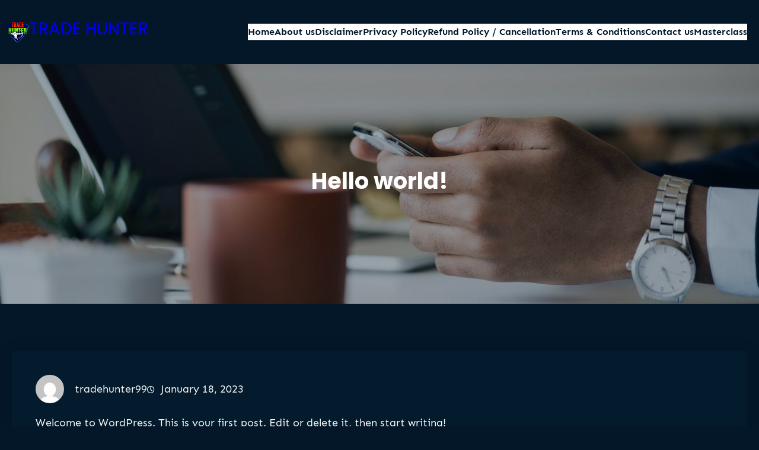

--- FILE ---
content_type: text/css
request_url: https://tradehunter.in/wp-content/plugins/gutenverse/assets/gtnicon/gtnicon.css?ver=1.7.4
body_size: 19472
content:
@font-face {
    font-family: 'gtnicon';
    src: url('gtnicon.eot?bv8d8l');
    src: url('gtnicon.eot?bv8d8l#iefix') format('embedded-opentype'), url('gtnicon.ttf?bv8d8l') format('truetype'), url('gtnicon.woff?bv8d8l') format('woff'), url('gtnicon.svg?bv8d8l#gtnicon') format('svg');
    font-weight: normal;
    font-style: normal;
    font-display: block;
}

[class*="gtn gtn-"] {
    /* use !important to prevent issues with browser extensions that change fonts */
    font-family: 'gtnicon' !important;
    font-style: normal;
    font-weight: normal;
    font-variant: normal;
    text-transform: none;
    line-height: 1;
    display: inline-block;
    /* Better Font Rendering =========== */
    -webkit-font-smoothing: antialiased;
    -moz-osx-font-smoothing: grayscale;
}

.gtn-500px:before {
    content: "\e900";
}

.gtn-accessible-icon:before {
    content: "\e901";
}

.gtn-accusoft:before {
    content: "\e902";
}

.gtn-acquisitions-incorporated:before {
    content: "\e903";
}

.gtn-ad-solid:before {
    content: "\e904";
}

.gtn-address-book-solid:before {
    content: "\e905";
}

.gtn-address-book:before {
    content: "\e906";
}

.gtn-address-card-solid:before {
    content: "\e907";
}

.gtn-address-card:before {
    content: "\e908";
}

.gtn-adjust-solid:before {
    content: "\e909";
}

.gtn-adn:before {
    content: "\e90a";
}

.gtn-adobe:before {
    content: "\e90b";
}

.gtn-adversal:before {
    content: "\e90c";
}

.gtn-affiliatetheme:before {
    content: "\e90d";
}

.gtn-air-freshener-solid:before {
    content: "\e90e";
}

.gtn-airbnb:before {
    content: "\e90f";
}

.gtn-algolia:before {
    content: "\e910";
}

.gtn-align-center-solid:before {
    content: "\e911";
}

.gtn-align-justify-solid:before {
    content: "\e912";
}

.gtn-align-left-solid:before {
    content: "\e913";
}

.gtn-align-right-solid:before {
    content: "\e914";
}

.gtn-alipay:before {
    content: "\e915";
}

.gtn-allergies-solid:before {
    content: "\e916";
}

.gtn-amazon-pay:before {
    content: "\e917";
}

.gtn-amazon:before {
    content: "\e918";
}

.gtn-ambulance-solid:before {
    content: "\e919";
}

.gtn-american-sign-language-interpreting-solid:before {
    content: "\e91a";
}

.gtn-amilia:before {
    content: "\e91b";
}

.gtn-anchor-solid:before {
    content: "\e91c";
}

.gtn-android:before {
    content: "\e91d";
}

.gtn-angellist:before {
    content: "\e91e";
}

.gtn-angle-double-down-solid:before {
    content: "\e91f";
}

.gtn-angle-double-left-solid:before {
    content: "\e920";
}

.gtn-angle-double-right-solid:before {
    content: "\e921";
}

.gtn-angle-double-up-solid:before {
    content: "\e922";
}

.gtn-angle-down-solid:before {
    content: "\e923";
}

.gtn-angle-left-solid:before {
    content: "\e924";
}

.gtn-angle-right-solid:before {
    content: "\e925";
}

.gtn-angle-up-solid:before {
    content: "\e926";
}

.gtn-angry-solid:before {
    content: "\e927";
}

.gtn-angry:before {
    content: "\e928";
}

.gtn-angrycreative:before {
    content: "\e929";
}

.gtn-angular:before {
    content: "\e92a";
}

.gtn-ankh-solid:before {
    content: "\e92b";
}

.gtn-app-store-ios:before {
    content: "\e92c";
}

.gtn-app-store:before {
    content: "\e92d";
}

.gtn-apper:before {
    content: "\e92e";
}

.gtn-apple-alt-solid:before {
    content: "\e92f";
}

.gtn-apple-pay:before {
    content: "\e930";
}

.gtn-apple:before {
    content: "\e931";
}

.gtn-archive-solid:before {
    content: "\e932";
}

.gtn-archway-solid:before {
    content: "\e933";
}

.gtn-arrow-alt-circle-down-solid:before {
    content: "\e934";
}

.gtn-arrow-alt-circle-down:before {
    content: "\e935";
}

.gtn-arrow-alt-circle-left-solid:before {
    content: "\e936";
}

.gtn-arrow-alt-circle-left:before {
    content: "\e937";
}

.gtn-arrow-alt-circle-right-solid:before {
    content: "\e938";
}

.gtn-arrow-alt-circle-right:before {
    content: "\e939";
}

.gtn-arrow-alt-circle-up-solid:before {
    content: "\e93a";
}

.gtn-arrow-alt-circle-up:before {
    content: "\e93b";
}

.gtn-arrow-circle-down-solid:before {
    content: "\e93c";
}

.gtn-arrow-circle-left-solid:before {
    content: "\e93d";
}

.gtn-arrow-circle-right-solid:before {
    content: "\e93e";
}

.gtn-arrow-circle-up-solid:before {
    content: "\e93f";
}

.gtn-arrow-down-solid:before {
    content: "\e940";
}

.gtn-arrow-left-solid:before {
    content: "\e941";
}

.gtn-arrow-right-solid:before {
    content: "\e942";
}

.gtn-arrow-up-solid:before {
    content: "\e943";
}

.gtn-arrows-alt-h-solid:before {
    content: "\e944";
}

.gtn-arrows-alt-solid:before {
    content: "\e945";
}

.gtn-arrows-alt-v-solid:before {
    content: "\e946";
}

.gtn-artstation:before {
    content: "\e947";
}

.gtn-assistive-listening-systems-solid:before {
    content: "\e948";
}

.gtn-asterisk-solid:before {
    content: "\e949";
}

.gtn-asymmetrik:before {
    content: "\e94a";
}

.gtn-at-solid:before {
    content: "\e94b";
}

.gtn-atlas-solid:before {
    content: "\e94c";
}

.gtn-atlassian:before {
    content: "\e94d";
}

.gtn-atom-solid:before {
    content: "\e94e";
}

.gtn-audible:before {
    content: "\e94f";
}

.gtn-audio-description-solid:before {
    content: "\e950";
}

.gtn-autoprefixer:before {
    content: "\e951";
}

.gtn-avianex:before {
    content: "\e952";
}

.gtn-aviato:before {
    content: "\e953";
}

.gtn-award-solid:before {
    content: "\e954";
}

.gtn-aws:before {
    content: "\e955";
}

.gtn-baby-carriage-solid:before {
    content: "\e956";
}

.gtn-baby-solid:before {
    content: "\e957";
}

.gtn-backspace-solid:before {
    content: "\e958";
}

.gtn-backward-solid:before {
    content: "\e959";
}

.gtn-bacon-solid:before {
    content: "\e95a";
}

.gtn-balance-scale-left-solid:before {
    content: "\e95b";
}

.gtn-balance-scale-right-solid:before {
    content: "\e95c";
}

.gtn-balance-scale-solid:before {
    content: "\e95d";
}

.gtn-ban-solid:before {
    content: "\e95e";
}

.gtn-band-aid-solid:before {
    content: "\e95f";
}

.gtn-bandcamp:before {
    content: "\e960";
}

.gtn-barcode-solid:before {
    content: "\e961";
}

.gtn-bars-solid:before {
    content: "\e962";
}

.gtn-baseball-ball-solid:before {
    content: "\e963";
}

.gtn-basketball-ball-solid:before {
    content: "\e964";
}

.gtn-bath-solid:before {
    content: "\e965";
}

.gtn-battery-empty-solid:before {
    content: "\e966";
}

.gtn-battery-full-solid:before {
    content: "\e967";
}

.gtn-battery-half-solid:before {
    content: "\e968";
}

.gtn-battery-quarter-solid:before {
    content: "\e969";
}

.gtn-battery-three-quarters-solid:before {
    content: "\e96a";
}

.gtn-battle-net:before {
    content: "\e96b";
}

.gtn-bed-solid:before {
    content: "\e96c";
}

.gtn-beer-solid:before {
    content: "\e96d";
}

.gtn-behance-square:before {
    content: "\e96e";
}

.gtn-behance:before {
    content: "\e96f";
}

.gtn-bell-slash-solid:before {
    content: "\e970";
}

.gtn-bell-slash:before {
    content: "\e971";
}

.gtn-bell-solid:before {
    content: "\e972";
}

.gtn-bell:before {
    content: "\e973";
}

.gtn-bezier-curve-solid:before {
    content: "\e974";
}

.gtn-bible-solid:before {
    content: "\e975";
}

.gtn-bicycle-solid:before {
    content: "\e976";
}

.gtn-biking-solid:before {
    content: "\e977";
}

.gtn-bimobject:before {
    content: "\e978";
}

.gtn-binoculars-solid:before {
    content: "\e979";
}

.gtn-biohazard-solid:before {
    content: "\e97a";
}

.gtn-birthday-cake-solid:before {
    content: "\e97b";
}

.gtn-bitbucket:before {
    content: "\e97c";
}

.gtn-bitcoin:before {
    content: "\e97d";
}

.gtn-bity:before {
    content: "\e97e";
}

.gtn-black-tie:before {
    content: "\e97f";
}

.gtn-blackberry:before {
    content: "\e980";
}

.gtn-blender-phone-solid:before {
    content: "\e981";
}

.gtn-blender-solid:before {
    content: "\e982";
}

.gtn-blind-solid:before {
    content: "\e983";
}

.gtn-blog-solid:before {
    content: "\e984";
}

.gtn-blogger-b:before {
    content: "\e985";
}

.gtn-blogger:before {
    content: "\e986";
}

.gtn-bluetooth-b:before {
    content: "\e987";
}

.gtn-bluetooth:before {
    content: "\e988";
}

.gtn-bold-solid:before {
    content: "\e989";
}

.gtn-bolt-solid:before {
    content: "\e98a";
}

.gtn-bomb-solid:before {
    content: "\e98b";
}

.gtn-bone-solid:before {
    content: "\e98c";
}

.gtn-bong-solid:before {
    content: "\e98d";
}

.gtn-book-dead-solid:before {
    content: "\e98e";
}

.gtn-book-medical-solid:before {
    content: "\e98f";
}

.gtn-book-open-solid:before {
    content: "\e990";
}

.gtn-book-reader-solid:before {
    content: "\e991";
}

.gtn-book-solid:before {
    content: "\e992";
}

.gtn-bookmark-solid:before {
    content: "\e993";
}

.gtn-bookmark:before {
    content: "\e994";
}

.gtn-bootstrap:before {
    content: "\e995";
}

.gtn-border-all-solid:before {
    content: "\e996";
}

.gtn-border-none-solid:before {
    content: "\e997";
}

.gtn-border-style-solid:before {
    content: "\e998";
}

.gtn-bowling-ball-solid:before {
    content: "\e999";
}

.gtn-box-open-solid:before {
    content: "\e99a";
}

.gtn-box-solid:before {
    content: "\e99b";
}

.gtn-boxes-solid:before {
    content: "\e99c";
}

.gtn-braille-solid:before {
    content: "\e99d";
}

.gtn-brain-solid:before {
    content: "\e99e";
}

.gtn-bread-slice-solid:before {
    content: "\e99f";
}

.gtn-briefcase-medical-solid:before {
    content: "\e9a0";
}

.gtn-briefcase-solid:before {
    content: "\e9a1";
}

.gtn-broadcast-tower-solid:before {
    content: "\e9a2";
}

.gtn-broom-solid:before {
    content: "\e9a3";
}

.gtn-brush-solid:before {
    content: "\e9a4";
}

.gtn-btc:before {
    content: "\e9a5";
}

.gtn-buffer:before {
    content: "\e9a6";
}

.gtn-bug-solid:before {
    content: "\e9a7";
}

.gtn-building-solid:before {
    content: "\e9a8";
}

.gtn-building:before {
    content: "\e9a9";
}

.gtn-bullhorn-solid:before {
    content: "\e9aa";
}

.gtn-bullseye-solid:before {
    content: "\e9ab";
}

.gtn-burn-solid:before {
    content: "\e9ac";
}

.gtn-buromobelexperte:before {
    content: "\e9ad";
}

.gtn-bus-alt-solid:before {
    content: "\e9ae";
}

.gtn-bus-solid:before {
    content: "\e9af";
}

.gtn-business-time-solid:before {
    content: "\e9b0";
}

.gtn-buy-n-large:before {
    content: "\e9b1";
}

.gtn-buysellads:before {
    content: "\e9b2";
}

.gtn-calculator-solid:before {
    content: "\e9b3";
}

.gtn-calendar-alt-solid:before {
    content: "\e9b4";
}

.gtn-calendar-alt:before {
    content: "\e9b5";
}

.gtn-calendar-check-solid:before {
    content: "\e9b6";
}

.gtn-calendar-check:before {
    content: "\e9b7";
}

.gtn-calendar-day-solid:before {
    content: "\e9b8";
}

.gtn-calendar-minus-solid:before {
    content: "\e9b9";
}

.gtn-calendar-minus:before {
    content: "\e9ba";
}

.gtn-calendar-plus-solid:before {
    content: "\e9bb";
}

.gtn-calendar-plus:before {
    content: "\e9bc";
}

.gtn-calendar-solid:before {
    content: "\e9bd";
}

.gtn-calendar-times-solid:before {
    content: "\e9be";
}

.gtn-calendar-times:before {
    content: "\e9bf";
}

.gtn-calendar-week-solid:before {
    content: "\e9c0";
}

.gtn-calendar:before {
    content: "\e9c1";
}

.gtn-camera-retro-solid:before {
    content: "\e9c2";
}

.gtn-camera-solid:before {
    content: "\e9c3";
}

.gtn-campground-solid:before {
    content: "\e9c4";
}

.gtn-canadian-maple-leaf:before {
    content: "\e9c5";
}

.gtn-candy-cane-solid:before {
    content: "\e9c6";
}

.gtn-cannabis-solid:before {
    content: "\e9c7";
}

.gtn-capsules-solid:before {
    content: "\e9c8";
}

.gtn-car-alt-solid:before {
    content: "\e9c9";
}

.gtn-car-battery-solid:before {
    content: "\e9ca";
}

.gtn-car-crash-solid:before {
    content: "\e9cb";
}

.gtn-car-side-solid:before {
    content: "\e9cc";
}

.gtn-car-solid:before {
    content: "\e9cd";
}

.gtn-caret-down-solid:before {
    content: "\e9ce";
}

.gtn-caret-left-solid:before {
    content: "\e9cf";
}

.gtn-caret-right-solid:before {
    content: "\e9d0";
}

.gtn-caret-square-down-solid:before {
    content: "\e9d1";
}

.gtn-caret-square-down:before {
    content: "\e9d2";
}

.gtn-caret-square-left-solid:before {
    content: "\e9d3";
}

.gtn-caret-square-left:before {
    content: "\e9d4";
}

.gtn-caret-square-right-solid:before {
    content: "\e9d5";
}

.gtn-caret-square-right:before {
    content: "\e9d6";
}

.gtn-caret-square-up-solid:before {
    content: "\e9d7";
}

.gtn-caret-square-up:before {
    content: "\e9d8";
}

.gtn-caret-up-solid:before {
    content: "\e9d9";
}

.gtn-carrot-solid:before {
    content: "\e9da";
}

.gtn-cart-arrow-down-solid:before {
    content: "\e9db";
}

.gtn-cart-plus-solid:before {
    content: "\e9dc";
}

.gtn-cash-register-solid:before {
    content: "\e9dd";
}

.gtn-cat-solid:before {
    content: "\e9de";
}

.gtn-cc-amazon-pay:before {
    content: "\e9df";
}

.gtn-cc-amex:before {
    content: "\e9e0";
}

.gtn-cc-apple-pay:before {
    content: "\e9e1";
}

.gtn-cc-diners-club:before {
    content: "\e9e2";
}

.gtn-cc-discover:before {
    content: "\e9e3";
}

.gtn-cc-jcb:before {
    content: "\e9e4";
}

.gtn-cc-mastercard:before {
    content: "\e9e5";
}

.gtn-cc-paypal:before {
    content: "\e9e6";
}

.gtn-cc-stripe:before {
    content: "\e9e7";
}

.gtn-cc-visa:before {
    content: "\e9e8";
}

.gtn-centercode:before {
    content: "\e9e9";
}

.gtn-centos:before {
    content: "\e9ea";
}

.gtn-certificate-solid:before {
    content: "\e9eb";
}

.gtn-chair-solid:before {
    content: "\e9ec";
}

.gtn-chalkboard-solid:before {
    content: "\e9ed";
}

.gtn-chalkboard-teacher-solid:before {
    content: "\e9ee";
}

.gtn-charging-station-solid:before {
    content: "\e9ef";
}

.gtn-chart-area-solid:before {
    content: "\e9f0";
}

.gtn-chart-bar-solid:before {
    content: "\e9f1";
}

.gtn-chart-bar:before {
    content: "\e9f2";
}

.gtn-chart-line-solid:before {
    content: "\e9f3";
}

.gtn-chart-pie-solid:before {
    content: "\e9f4";
}

.gtn-check-circle-solid:before {
    content: "\e9f5";
}

.gtn-check-circle:before {
    content: "\e9f6";
}

.gtn-check-double-solid:before {
    content: "\e9f7";
}

.gtn-check-solid:before {
    content: "\e9f8";
}

.gtn-check-square-solid:before {
    content: "\e9f9";
}

.gtn-check-square:before {
    content: "\e9fa";
}

.gtn-cheese-solid:before {
    content: "\e9fb";
}

.gtn-chess-bishop-solid:before {
    content: "\e9fc";
}

.gtn-chess-board-solid:before {
    content: "\e9fd";
}

.gtn-chess-king-solid:before {
    content: "\e9fe";
}

.gtn-chess-knight-solid:before {
    content: "\e9ff";
}

.gtn-chess-pawn-solid:before {
    content: "\ea00";
}

.gtn-chess-queen-solid:before {
    content: "\ea01";
}

.gtn-chess-rook-solid:before {
    content: "\ea02";
}

.gtn-chess-solid:before {
    content: "\ea03";
}

.gtn-chevron-circle-down-solid:before {
    content: "\ea04";
}

.gtn-chevron-circle-left-solid:before {
    content: "\ea05";
}

.gtn-chevron-circle-right-solid:before {
    content: "\ea06";
}

.gtn-chevron-circle-up-solid:before {
    content: "\ea07";
}

.gtn-chevron-down-solid:before {
    content: "\ea08";
}

.gtn-chevron-left-solid:before {
    content: "\ea09";
}

.gtn-chevron-right-solid:before {
    content: "\ea0a";
}

.gtn-chevron-up-solid:before {
    content: "\ea0b";
}

.gtn-child-solid:before {
    content: "\ea0c";
}

.gtn-chrome:before {
    content: "\ea0d";
}

.gtn-chromecast:before {
    content: "\ea0e";
}

.gtn-church-solid:before {
    content: "\ea0f";
}

.gtn-circle-notch-solid:before {
    content: "\ea10";
}

.gtn-circle-solid:before {
    content: "\ea11";
}

.gtn-circle:before {
    content: "\ea12";
}

.gtn-city-solid:before {
    content: "\ea13";
}

.gtn-clinic-medical-solid:before {
    content: "\ea14";
}

.gtn-clipboard-check-solid:before {
    content: "\ea15";
}

.gtn-clipboard-list-solid:before {
    content: "\ea16";
}

.gtn-clipboard-solid:before {
    content: "\ea17";
}

.gtn-clipboard:before {
    content: "\ea18";
}

.gtn-clock-solid:before {
    content: "\ea19";
}

.gtn-clock:before {
    content: "\ea1a";
}

.gtn-clone-solid:before {
    content: "\ea1b";
}

.gtn-clone:before {
    content: "\ea1c";
}

.gtn-closed-captioning-solid:before {
    content: "\ea1d";
}

.gtn-closed-captioning:before {
    content: "\ea1e";
}

.gtn-cloud-download-alt-solid:before {
    content: "\ea1f";
}

.gtn-cloud-meatball-solid:before {
    content: "\ea20";
}

.gtn-cloud-moon-rain-solid:before {
    content: "\ea21";
}

.gtn-cloud-moon-solid:before {
    content: "\ea22";
}

.gtn-cloud-rain-solid:before {
    content: "\ea23";
}

.gtn-cloud-showers-heavy-solid:before {
    content: "\ea24";
}

.gtn-cloud-solid:before {
    content: "\ea25";
}

.gtn-cloud-sun-rain-solid:before {
    content: "\ea26";
}

.gtn-cloud-sun-solid:before {
    content: "\ea27";
}

.gtn-cloud-upload-alt-solid:before {
    content: "\ea28";
}

.gtn-cloudscale:before {
    content: "\ea29";
}

.gtn-cloudsmith:before {
    content: "\ea2a";
}

.gtn-cloudversify:before {
    content: "\ea2b";
}

.gtn-cocktail-solid:before {
    content: "\ea2c";
}

.gtn-code-branch-solid:before {
    content: "\ea2d";
}

.gtn-code-solid:before {
    content: "\ea2e";
}

.gtn-codepen:before {
    content: "\ea2f";
}

.gtn-codiepie:before {
    content: "\ea30";
}

.gtn-coffee-solid:before {
    content: "\ea31";
}

.gtn-cog-solid:before {
    content: "\ea32";
}

.gtn-cogs-solid:before {
    content: "\ea33";
}

.gtn-coins-solid:before {
    content: "\ea34";
}

.gtn-columns-solid:before {
    content: "\ea35";
}

.gtn-comment-alt-solid:before {
    content: "\ea36";
}

.gtn-comment-alt:before {
    content: "\ea37";
}

.gtn-comment-dollar-solid:before {
    content: "\ea38";
}

.gtn-comment-dots-solid:before {
    content: "\ea39";
}

.gtn-comment-dots:before {
    content: "\ea3a";
}

.gtn-comment-medical-solid:before {
    content: "\ea3b";
}

.gtn-comment-slash-solid:before {
    content: "\ea3c";
}

.gtn-comment-solid:before {
    content: "\ea3d";
}

.gtn-comment:before {
    content: "\ea3e";
}

.gtn-comments-dollar-solid:before {
    content: "\ea3f";
}

.gtn-comments-solid:before {
    content: "\ea40";
}

.gtn-comments:before {
    content: "\ea41";
}

.gtn-compact-disc-solid:before {
    content: "\ea42";
}

.gtn-compass-solid:before {
    content: "\ea43";
}

.gtn-compass:before {
    content: "\ea44";
}

.gtn-compress-arrows-alt-solid:before {
    content: "\ea45";
}

.gtn-compress-solid:before {
    content: "\ea46";
}

.gtn-concierge-bell-solid:before {
    content: "\ea47";
}

.gtn-confluence:before {
    content: "\ea48";
}

.gtn-connectdevelop:before {
    content: "\ea49";
}

.gtn-contao:before {
    content: "\ea4a";
}

.gtn-cookie-bite-solid:before {
    content: "\ea4b";
}

.gtn-cookie-solid:before {
    content: "\ea4c";
}

.gtn-copy-solid:before {
    content: "\ea4d";
}

.gtn-copy:before {
    content: "\ea4e";
}

.gtn-copyright-solid:before {
    content: "\ea4f";
}

.gtn-copyright:before {
    content: "\ea50";
}

.gtn-cotton-bureau:before {
    content: "\ea51";
}

.gtn-couch-solid:before {
    content: "\ea52";
}

.gtn-cpanel:before {
    content: "\ea53";
}

.gtn-creative-commons-by:before {
    content: "\ea54";
}

.gtn-creative-commons-nc-eu:before {
    content: "\ea55";
}

.gtn-creative-commons-nc-jp:before {
    content: "\ea56";
}

.gtn-creative-commons-nc:before {
    content: "\ea57";
}

.gtn-creative-commons-nd:before {
    content: "\ea58";
}

.gtn-creative-commons-pd-alt:before {
    content: "\ea59";
}

.gtn-creative-commons-pd:before {
    content: "\ea5a";
}

.gtn-creative-commons-remix:before {
    content: "\ea5b";
}

.gtn-creative-commons-sa:before {
    content: "\ea5c";
}

.gtn-creative-commons-sampling-plus:before {
    content: "\ea5d";
}

.gtn-creative-commons-sampling:before {
    content: "\ea5e";
}

.gtn-creative-commons-share:before {
    content: "\ea5f";
}

.gtn-creative-commons-zero:before {
    content: "\ea60";
}

.gtn-creative-commons:before {
    content: "\ea61";
}

.gtn-credit-card-solid:before {
    content: "\ea62";
}

.gtn-credit-card:before {
    content: "\ea63";
}

.gtn-critical-role:before {
    content: "\ea64";
}

.gtn-crop-alt-solid:before {
    content: "\ea65";
}

.gtn-crop-solid:before {
    content: "\ea66";
}

.gtn-cross-solid:before {
    content: "\ea67";
}

.gtn-crosshairs-solid:before {
    content: "\ea68";
}

.gtn-crow-solid:before {
    content: "\ea69";
}

.gtn-crown-solid:before {
    content: "\ea6a";
}

.gtn-crutch-solid:before {
    content: "\ea6b";
}

.gtn-css3-alt:before {
    content: "\ea6c";
}

.gtn-css3:before {
    content: "\ea6d";
}

.gtn-cube-solid:before {
    content: "\ea6e";
}

.gtn-cubes-solid:before {
    content: "\ea6f";
}

.gtn-cut-solid:before {
    content: "\ea70";
}

.gtn-cuttlefish:before {
    content: "\ea71";
}

.gtn-d-and-d-beyond:before {
    content: "\ea72";
}

.gtn-d-and-d:before {
    content: "\ea73";
}

.gtn-dashcube:before {
    content: "\ea74";
}

.gtn-database-solid:before {
    content: "\ea75";
}

.gtn-deaf-solid:before {
    content: "\ea76";
}

.gtn-delicious:before {
    content: "\ea77";
}

.gtn-democrat-solid:before {
    content: "\ea78";
}

.gtn-deploydog:before {
    content: "\ea79";
}

.gtn-deskpro:before {
    content: "\ea7a";
}

.gtn-desktop-solid:before {
    content: "\ea7b";
}

.gtn-dev:before {
    content: "\ea7c";
}

.gtn-deviantart:before {
    content: "\ea7d";
}

.gtn-dharmachakra-solid:before {
    content: "\ea7e";
}

.gtn-dhl:before {
    content: "\ea7f";
}

.gtn-diagnoses-solid:before {
    content: "\ea80";
}

.gtn-diaspora:before {
    content: "\ea81";
}

.gtn-dice-d6-solid:before {
    content: "\ea82";
}

.gtn-dice-d20-solid:before {
    content: "\ea83";
}

.gtn-dice-five-solid:before {
    content: "\ea84";
}

.gtn-dice-four-solid:before {
    content: "\ea85";
}

.gtn-dice-one-solid:before {
    content: "\ea86";
}

.gtn-dice-six-solid:before {
    content: "\ea87";
}

.gtn-dice-solid:before {
    content: "\ea88";
}

.gtn-dice-three-solid:before {
    content: "\ea89";
}

.gtn-dice-two-solid:before {
    content: "\ea8a";
}

.gtn-digg:before {
    content: "\ea8b";
}

.gtn-digital-ocean:before {
    content: "\ea8c";
}

.gtn-digital-tachograph-solid:before {
    content: "\ea8d";
}

.gtn-directions-solid:before {
    content: "\ea8e";
}

.gtn-discord:before {
    content: "\ea8f";
}

.gtn-discourse:before {
    content: "\ea90";
}

.gtn-divide-solid:before {
    content: "\ea91";
}

.gtn-dizzy-solid:before {
    content: "\ea92";
}

.gtn-dizzy:before {
    content: "\ea93";
}

.gtn-dna-solid:before {
    content: "\ea94";
}

.gtn-dochub:before {
    content: "\ea95";
}

.gtn-docker:before {
    content: "\ea96";
}

.gtn-dog-solid:before {
    content: "\ea97";
}

.gtn-dollar-sign-solid:before {
    content: "\ea98";
}

.gtn-dolly-flatbed-solid:before {
    content: "\ea99";
}

.gtn-dolly-solid:before {
    content: "\ea9a";
}

.gtn-donate-solid:before {
    content: "\ea9b";
}

.gtn-door-closed-solid:before {
    content: "\ea9c";
}

.gtn-door-open-solid:before {
    content: "\ea9d";
}

.gtn-dot-circle-solid:before {
    content: "\ea9e";
}

.gtn-dot-circle:before {
    content: "\ea9f";
}

.gtn-dove-solid:before {
    content: "\eaa0";
}

.gtn-download-solid:before {
    content: "\eaa1";
}

.gtn-draft2digital:before {
    content: "\eaa2";
}

.gtn-drafting-compass-solid:before {
    content: "\eaa3";
}

.gtn-dragon-solid:before {
    content: "\eaa4";
}

.gtn-draw-polygon-solid:before {
    content: "\eaa5";
}

.gtn-dribbble-square:before {
    content: "\eaa6";
}

.gtn-dribbble:before {
    content: "\eaa7";
}

.gtn-dropbox:before {
    content: "\eaa8";
}

.gtn-drum-solid:before {
    content: "\eaa9";
}

.gtn-drum-steelpan-solid:before {
    content: "\eaaa";
}

.gtn-drumstick-bite-solid:before {
    content: "\eaab";
}

.gtn-drupal:before {
    content: "\eaac";
}

.gtn-dumbbell-solid:before {
    content: "\eaad";
}

.gtn-dumpster-fire-solid:before {
    content: "\eaae";
}

.gtn-dumpster-solid:before {
    content: "\eaaf";
}

.gtn-dungeon-solid:before {
    content: "\eab0";
}

.gtn-dyalog:before {
    content: "\eab1";
}

.gtn-earlybirds:before {
    content: "\eab2";
}

.gtn-ebay:before {
    content: "\eab3";
}

.gtn-edge:before {
    content: "\eab4";
}

.gtn-edit-solid:before {
    content: "\eab5";
}

.gtn-edit:before {
    content: "\eab6";
}

.gtn-egg-solid:before {
    content: "\eab7";
}

.gtn-eject-solid:before {
    content: "\eab8";
}

.gtn-elementor:before {
    content: "\eab9";
}

.gtn-ellipsis-h-solid:before {
    content: "\eaba";
}

.gtn-ellipsis-v-solid:before {
    content: "\eabb";
}

.gtn-ello:before {
    content: "\eabc";
}

.gtn-ember:before {
    content: "\eabd";
}

.gtn-empire:before {
    content: "\eabe";
}

.gtn-envelope-open-solid:before {
    content: "\eabf";
}

.gtn-envelope-open-text-solid:before {
    content: "\eac0";
}

.gtn-envelope-open:before {
    content: "\eac1";
}

.gtn-envelope-solid:before {
    content: "\eac2";
}

.gtn-envelope-square-solid:before {
    content: "\eac3";
}

.gtn-envelope:before {
    content: "\eac4";
}

.gtn-envira:before {
    content: "\eac5";
}

.gtn-equals-solid:before {
    content: "\eac6";
}

.gtn-eraser-solid:before {
    content: "\eac7";
}

.gtn-erlang:before {
    content: "\eac8";
}

.gtn-ethereum:before {
    content: "\eac9";
}

.gtn-ethernet-solid:before {
    content: "\eaca";
}

.gtn-etsy:before {
    content: "\eacb";
}

.gtn-euro-sign-solid:before {
    content: "\eacc";
}

.gtn-evernote:before {
    content: "\eacd";
}

.gtn-exchange-alt-solid:before {
    content: "\eace";
}

.gtn-exclamation-circle-solid:before {
    content: "\eacf";
}

.gtn-exclamation-solid:before {
    content: "\ead0";
}

.gtn-exclamation-triangle-solid:before {
    content: "\ead1";
}

.gtn-expand-arrows-alt-solid:before {
    content: "\ead2";
}

.gtn-expand-solid:before {
    content: "\ead3";
}

.gtn-expeditedssl:before {
    content: "\ead4";
}

.gtn-external-link-alt-solid:before {
    content: "\ead5";
}

.gtn-external-link-square-alt-solid:before {
    content: "\ead6";
}

.gtn-eye-dropper-solid:before {
    content: "\ead7";
}

.gtn-eye-slash-solid:before {
    content: "\ead8";
}

.gtn-eye-slash:before {
    content: "\ead9";
}

.gtn-eye-solid:before {
    content: "\eada";
}

.gtn-eye:before {
    content: "\eadb";
}

.gtn-facebook-f:before {
    content: "\eadc";
}

.gtn-facebook-messenger:before {
    content: "\eadd";
}

.gtn-facebook-square:before {
    content: "\eade";
}

.gtn-facebook:before {
    content: "\eadf";
}

.gtn-fan-solid:before {
    content: "\eae0";
}

.gtn-fantasy-flight-games:before {
    content: "\eae1";
}

.gtn-fast-backward-solid:before {
    content: "\eae2";
}

.gtn-fast-forward-solid:before {
    content: "\eae3";
}

.gtn-fax-solid:before {
    content: "\eae4";
}

.gtn-feather-alt-solid:before {
    content: "\eae5";
}

.gtn-feather-solid:before {
    content: "\eae6";
}

.gtn-fedex:before {
    content: "\eae7";
}

.gtn-fedora:before {
    content: "\eae8";
}

.gtn-female-solid:before {
    content: "\eae9";
}

.gtn-fighter-jet-solid:before {
    content: "\eaea";
}

.gtn-figma:before {
    content: "\eaeb";
}

.gtn-file-alt-solid:before {
    content: "\eaec";
}

.gtn-file-alt:before {
    content: "\eaed";
}

.gtn-file-archive-solid:before {
    content: "\eaee";
}

.gtn-file-archive:before {
    content: "\eaef";
}

.gtn-file-audio-solid:before {
    content: "\eaf0";
}

.gtn-file-audio:before {
    content: "\eaf1";
}

.gtn-file-code-solid:before {
    content: "\eaf2";
}

.gtn-file-code:before {
    content: "\eaf3";
}

.gtn-file-contract-solid:before {
    content: "\eaf4";
}

.gtn-file-csv-solid:before {
    content: "\eaf5";
}

.gtn-file-download-solid:before {
    content: "\eaf6";
}

.gtn-file-excel-solid:before {
    content: "\eaf7";
}

.gtn-file-excel:before {
    content: "\eaf8";
}

.gtn-file-export-solid:before {
    content: "\eaf9";
}

.gtn-file-image-solid:before {
    content: "\eafa";
}

.gtn-file-image:before {
    content: "\eafb";
}

.gtn-file-import-solid:before {
    content: "\eafc";
}

.gtn-file-invoice-dollar-solid:before {
    content: "\eafd";
}

.gtn-file-invoice-solid:before {
    content: "\eafe";
}

.gtn-file-medical-alt-solid:before {
    content: "\eaff";
}

.gtn-file-medical-solid:before {
    content: "\eb00";
}

.gtn-file-pdf-solid:before {
    content: "\eb01";
}

.gtn-file-pdf:before {
    content: "\eb02";
}

.gtn-file-powerpoint-solid:before {
    content: "\eb03";
}

.gtn-file-powerpoint:before {
    content: "\eb04";
}

.gtn-file-prescription-solid:before {
    content: "\eb05";
}

.gtn-file-signature-solid:before {
    content: "\eb06";
}

.gtn-file-solid:before {
    content: "\eb07";
}

.gtn-file-upload-solid:before {
    content: "\eb08";
}

.gtn-file-video-solid:before {
    content: "\eb09";
}

.gtn-file-video:before {
    content: "\eb0a";
}

.gtn-file-word-solid:before {
    content: "\eb0b";
}

.gtn-file-word:before {
    content: "\eb0c";
}

.gtn-file:before {
    content: "\eb0d";
}

.gtn-fill-drip-solid:before {
    content: "\eb0e";
}

.gtn-fill-solid:before {
    content: "\eb0f";
}

.gtn-film-solid:before {
    content: "\eb10";
}

.gtn-filter-solid:before {
    content: "\eb11";
}

.gtn-fingerprint-solid:before {
    content: "\eb12";
}

.gtn-fire-alt-solid:before {
    content: "\eb13";
}

.gtn-fire-extinguisher-solid:before {
    content: "\eb14";
}

.gtn-fire-solid:before {
    content: "\eb15";
}

.gtn-firefox:before {
    content: "\eb16";
}

.gtn-first-aid-solid:before {
    content: "\eb17";
}

.gtn-first-order-alt:before {
    content: "\eb18";
}

.gtn-first-order:before {
    content: "\eb19";
}

.gtn-firstdraft:before {
    content: "\eb1a";
}

.gtn-fish-solid:before {
    content: "\eb1b";
}

.gtn-fist-raised-solid:before {
    content: "\eb1c";
}

.gtn-flag-checkered-solid:before {
    content: "\eb1d";
}

.gtn-flag-solid:before {
    content: "\eb1e";
}

.gtn-flag-usa-solid:before {
    content: "\eb1f";
}

.gtn-flag:before {
    content: "\eb20";
}

.gtn-flask-solid:before {
    content: "\eb21";
}

.gtn-flickr:before {
    content: "\eb22";
}

.gtn-flipboard:before {
    content: "\eb23";
}

.gtn-flushed-solid:before {
    content: "\eb24";
}

.gtn-flushed:before {
    content: "\eb25";
}

.gtn-fly:before {
    content: "\eb26";
}

.gtn-folder-minus-solid:before {
    content: "\eb27";
}

.gtn-folder-open-solid:before {
    content: "\eb28";
}

.gtn-folder-open:before {
    content: "\eb29";
}

.gtn-folder-plus-solid:before {
    content: "\eb2a";
}

.gtn-folder-solid:before {
    content: "\eb2b";
}

.gtn-folder:before {
    content: "\eb2c";
}

.gtn-font-awesome-alt:before {
    content: "\eb2d";
}

.gtn-font-awesome-flag:before {
    content: "\eb2e";
}

.gtn-font-awesome:before {
    content: "\eb2f";
}

.gtn-font-solid:before {
    content: "\eb30";
}

.gtn-fonticons-fi:before {
    content: "\eb31";
}

.gtn-fonticons:before {
    content: "\eb32";
}

.gtn-football-ball-solid:before {
    content: "\eb33";
}

.gtn-fort-awesome-alt:before {
    content: "\eb34";
}

.gtn-fort-awesome:before {
    content: "\eb35";
}

.gtn-forumbee:before {
    content: "\eb36";
}

.gtn-forward-solid:before {
    content: "\eb37";
}

.gtn-foursquare:before {
    content: "\eb38";
}

.gtn-free-code-camp:before {
    content: "\eb39";
}

.gtn-freebsd:before {
    content: "\eb3a";
}

.gtn-frog-solid:before {
    content: "\eb3b";
}

.gtn-frown-open-solid:before {
    content: "\eb3c";
}

.gtn-frown-open:before {
    content: "\eb3d";
}

.gtn-frown-solid:before {
    content: "\eb3e";
}

.gtn-frown:before {
    content: "\eb3f";
}

.gtn-fulcrum:before {
    content: "\eb40";
}

.gtn-funnel-dollar-solid:before {
    content: "\eb41";
}

.gtn-futbol-solid:before {
    content: "\eb42";
}

.gtn-futbol:before {
    content: "\eb43";
}

.gtn-galactic-republic:before {
    content: "\eb44";
}

.gtn-galactic-senate:before {
    content: "\eb45";
}

.gtn-gamepad-solid:before {
    content: "\eb46";
}

.gtn-gas-pump-solid:before {
    content: "\eb47";
}

.gtn-gavel-solid:before {
    content: "\eb48";
}

.gtn-gem-solid:before {
    content: "\eb49";
}

.gtn-gem:before {
    content: "\eb4a";
}

.gtn-genderless-solid:before {
    content: "\eb4b";
}

.gtn-get-pocket:before {
    content: "\eb4c";
}

.gtn-gg-circle:before {
    content: "\eb4d";
}

.gtn-gg:before {
    content: "\eb4e";
}

.gtn-ghost-solid:before {
    content: "\eb4f";
}

.gtn-gift-solid:before {
    content: "\eb50";
}

.gtn-gifts-solid:before {
    content: "\eb51";
}

.gtn-git-alt:before {
    content: "\eb52";
}

.gtn-git-square:before {
    content: "\eb53";
}

.gtn-git:before {
    content: "\eb54";
}

.gtn-github-alt:before {
    content: "\eb55";
}

.gtn-github-square:before {
    content: "\eb56";
}

.gtn-github:before {
    content: "\eb57";
}

.gtn-gitkraken:before {
    content: "\eb58";
}

.gtn-gitlab:before {
    content: "\eb59";
}

.gtn-gitter:before {
    content: "\eb5a";
}

.gtn-glass-cheers-solid:before {
    content: "\eb5b";
}

.gtn-glass-martini-alt-solid:before {
    content: "\eb5c";
}

.gtn-glass-martini-solid:before {
    content: "\eb5d";
}

.gtn-glass-whiskey-solid:before {
    content: "\eb5e";
}

.gtn-glasses-solid:before {
    content: "\eb5f";
}

.gtn-glide-g:before {
    content: "\eb60";
}

.gtn-glide:before {
    content: "\eb61";
}

.gtn-globe-africa-solid:before {
    content: "\eb62";
}

.gtn-globe-americas-solid:before {
    content: "\eb63";
}

.gtn-globe-asia-solid:before {
    content: "\eb64";
}

.gtn-globe-europe-solid:before {
    content: "\eb65";
}

.gtn-globe-solid:before {
    content: "\eb66";
}

.gtn-gofore:before {
    content: "\eb67";
}

.gtn-golf-ball-solid:before {
    content: "\eb68";
}

.gtn-goodreads-g:before {
    content: "\eb69";
}

.gtn-goodreads:before {
    content: "\eb6a";
}

.gtn-google-drive:before {
    content: "\eb6b";
}

.gtn-google-play:before {
    content: "\eb6c";
}

.gtn-google-plus-g:before {
    content: "\eb6d";
}

.gtn-google-plus-square:before {
    content: "\eb6e";
}

.gtn-google-plus:before {
    content: "\eb6f";
}

.gtn-google-wallet:before {
    content: "\eb70";
}

.gtn-google:before {
    content: "\eb71";
}

.gtn-gopuram-solid:before {
    content: "\eb72";
}

.gtn-graduation-cap-solid:before {
    content: "\eb73";
}

.gtn-gratipay:before {
    content: "\eb74";
}

.gtn-grav:before {
    content: "\eb75";
}

.gtn-greater-than-equal-solid:before {
    content: "\eb76";
}

.gtn-greater-than-solid:before {
    content: "\eb77";
}

.gtn-grimace-solid:before {
    content: "\eb78";
}

.gtn-grimace:before {
    content: "\eb79";
}

.gtn-grin-alt-solid:before {
    content: "\eb7a";
}

.gtn-grin-alt:before {
    content: "\eb7b";
}

.gtn-grin-beam-solid:before {
    content: "\eb7c";
}

.gtn-grin-beam-sweat-solid:before {
    content: "\eb7d";
}

.gtn-grin-beam-sweat:before {
    content: "\eb7e";
}

.gtn-grin-beam:before {
    content: "\eb7f";
}

.gtn-grin-hearts-solid:before {
    content: "\eb80";
}

.gtn-grin-hearts:before {
    content: "\eb81";
}

.gtn-grin-solid:before {
    content: "\eb82";
}

.gtn-grin-squint-solid:before {
    content: "\eb83";
}

.gtn-grin-squint-tears-solid:before {
    content: "\eb84";
}

.gtn-grin-squint-tears:before {
    content: "\eb85";
}

.gtn-grin-squint:before {
    content: "\eb86";
}

.gtn-grin-stars-solid:before {
    content: "\eb87";
}

.gtn-grin-stars:before {
    content: "\eb88";
}

.gtn-grin-tears-solid:before {
    content: "\eb89";
}

.gtn-grin-tears:before {
    content: "\eb8a";
}

.gtn-grin-tongue-solid:before {
    content: "\eb8b";
}

.gtn-grin-tongue-squint-solid:before {
    content: "\eb8c";
}

.gtn-grin-tongue-squint:before {
    content: "\eb8d";
}

.gtn-grin-tongue-wink-solid:before {
    content: "\eb8e";
}

.gtn-grin-tongue-wink:before {
    content: "\eb8f";
}

.gtn-grin-tongue:before {
    content: "\eb90";
}

.gtn-grin-wink-solid:before {
    content: "\eb91";
}

.gtn-grin-wink:before {
    content: "\eb92";
}

.gtn-grin:before {
    content: "\eb93";
}

.gtn-grip-horizontal-solid:before {
    content: "\eb94";
}

.gtn-grip-lines-solid:before {
    content: "\eb95";
}

.gtn-grip-lines-vertical-solid:before {
    content: "\eb96";
}

.gtn-grip-vertical-solid:before {
    content: "\eb97";
}

.gtn-gripfire:before {
    content: "\eb98";
}

.gtn-grunt:before {
    content: "\eb99";
}

.gtn-guitar-solid:before {
    content: "\eb9a";
}

.gtn-gulp:before {
    content: "\eb9b";
}

.gtn-h-square-solid:before {
    content: "\eb9c";
}

.gtn-hacker-news-square:before {
    content: "\eb9d";
}

.gtn-hacker-news:before {
    content: "\eb9e";
}

.gtn-hackerrank:before {
    content: "\eb9f";
}

.gtn-hamburger-solid:before {
    content: "\eba0";
}

.gtn-hammer-solid:before {
    content: "\eba1";
}

.gtn-hamsa-solid:before {
    content: "\eba2";
}

.gtn-hand-holding-heart-solid:before {
    content: "\eba3";
}

.gtn-hand-holding-solid:before {
    content: "\eba4";
}

.gtn-hand-holding-usd-solid:before {
    content: "\eba5";
}

.gtn-hand-lizard-solid:before {
    content: "\eba6";
}

.gtn-hand-lizard:before {
    content: "\eba7";
}

.gtn-hand-middle-finger-solid:before {
    content: "\eba8";
}

.gtn-hand-paper-solid:before {
    content: "\eba9";
}

.gtn-hand-paper:before {
    content: "\ebaa";
}

.gtn-hand-peace-solid:before {
    content: "\ebab";
}

.gtn-hand-peace:before {
    content: "\ebac";
}

.gtn-hand-point-down-solid:before {
    content: "\ebad";
}

.gtn-hand-point-down:before {
    content: "\ebae";
}

.gtn-hand-point-left-solid:before {
    content: "\ebaf";
}

.gtn-hand-point-left:before {
    content: "\ebb0";
}

.gtn-hand-point-right-solid:before {
    content: "\ebb1";
}

.gtn-hand-point-right:before {
    content: "\ebb2";
}

.gtn-hand-point-up-solid:before {
    content: "\ebb3";
}

.gtn-hand-point-up:before {
    content: "\ebb4";
}

.gtn-hand-pointer-solid:before {
    content: "\ebb5";
}

.gtn-hand-pointer:before {
    content: "\ebb6";
}

.gtn-hand-rock-solid:before {
    content: "\ebb7";
}

.gtn-hand-rock:before {
    content: "\ebb8";
}

.gtn-hand-scissors-solid:before {
    content: "\ebb9";
}

.gtn-hand-scissors:before {
    content: "\ebba";
}

.gtn-hand-spock-solid:before {
    content: "\ebbb";
}

.gtn-hand-spock:before {
    content: "\ebbc";
}

.gtn-hands-helping-solid:before {
    content: "\ebbd";
}

.gtn-hands-solid:before {
    content: "\ebbe";
}

.gtn-handshake-solid:before {
    content: "\ebbf";
}

.gtn-handshake:before {
    content: "\ebc0";
}

.gtn-hanukiah-solid:before {
    content: "\ebc1";
}

.gtn-hard-hat-solid:before {
    content: "\ebc2";
}

.gtn-hashtag-solid:before {
    content: "\ebc3";
}

.gtn-hat-cowboy-side-solid:before {
    content: "\ebc4";
}

.gtn-hat-cowboy-solid:before {
    content: "\ebc5";
}

.gtn-hat-wizard-solid:before {
    content: "\ebc6";
}

.gtn-haykal-solid:before {
    content: "\ebc7";
}

.gtn-hdd-solid:before {
    content: "\ebc8";
}

.gtn-hdd:before {
    content: "\ebc9";
}

.gtn-heading-solid:before {
    content: "\ebca";
}

.gtn-headphones-alt-solid:before {
    content: "\ebcb";
}

.gtn-headphones-solid:before {
    content: "\ebcc";
}

.gtn-headset-solid:before {
    content: "\ebcd";
}

.gtn-heart-broken-solid:before {
    content: "\ebce";
}

.gtn-heart-solid:before {
    content: "\ebcf";
}

.gtn-heart:before {
    content: "\ebd0";
}

.gtn-heartbeat-solid:before {
    content: "\ebd1";
}

.gtn-helicopter-solid:before {
    content: "\ebd2";
}

.gtn-highlighter-solid:before {
    content: "\ebd3";
}

.gtn-hiking-solid:before {
    content: "\ebd4";
}

.gtn-hippo-solid:before {
    content: "\ebd5";
}

.gtn-hips:before {
    content: "\ebd6";
}

.gtn-hire-a-helper:before {
    content: "\ebd7";
}

.gtn-history-solid:before {
    content: "\ebd8";
}

.gtn-hockey-puck-solid:before {
    content: "\ebd9";
}

.gtn-holly-berry-solid:before {
    content: "\ebda";
}

.gtn-home-solid:before {
    content: "\ebdb";
}

.gtn-hooli:before {
    content: "\ebdc";
}

.gtn-hornbill:before {
    content: "\ebdd";
}

.gtn-horse-head-solid:before {
    content: "\ebde";
}

.gtn-horse-solid:before {
    content: "\ebdf";
}

.gtn-hospital-alt-solid:before {
    content: "\ebe0";
}

.gtn-hospital-solid:before {
    content: "\ebe1";
}

.gtn-hospital-symbol-solid:before {
    content: "\ebe2";
}

.gtn-hospital:before {
    content: "\ebe3";
}

.gtn-hot-tub-solid:before {
    content: "\ebe4";
}

.gtn-hotdog-solid:before {
    content: "\ebe5";
}

.gtn-hotel-solid:before {
    content: "\ebe6";
}

.gtn-hotjar:before {
    content: "\ebe7";
}

.gtn-hourglass-end-solid:before {
    content: "\ebe8";
}

.gtn-hourglass-half-solid:before {
    content: "\ebe9";
}

.gtn-hourglass-solid:before {
    content: "\ebea";
}

.gtn-hourglass-start-solid:before {
    content: "\ebeb";
}

.gtn-hourglass:before {
    content: "\ebec";
}

.gtn-house-damage-solid:before {
    content: "\ebed";
}

.gtn-houzz:before {
    content: "\ebee";
}

.gtn-hryvnia-solid:before {
    content: "\ebef";
}

.gtn-html5:before {
    content: "\ebf0";
}

.gtn-hubspot:before {
    content: "\ebf1";
}

.gtn-i-cursor-solid:before {
    content: "\ebf2";
}

.gtn-ice-cream-solid:before {
    content: "\ebf3";
}

.gtn-icicles-solid:before {
    content: "\ebf4";
}

.gtn-icons-solid:before {
    content: "\ebf5";
}

.gtn-id-badge-solid:before {
    content: "\ebf6";
}

.gtn-id-badge:before {
    content: "\ebf7";
}

.gtn-id-card-alt-solid:before {
    content: "\ebf8";
}

.gtn-id-card-solid:before {
    content: "\ebf9";
}

.gtn-id-card:before {
    content: "\ebfa";
}

.gtn-igloo-solid:before {
    content: "\ebfb";
}

.gtn-image-solid:before {
    content: "\ebfc";
}

.gtn-image:before {
    content: "\ebfd";
}

.gtn-images-solid:before {
    content: "\ebfe";
}

.gtn-images:before {
    content: "\ebff";
}

.gtn-imdb:before {
    content: "\ec00";
}

.gtn-inbox-solid:before {
    content: "\ec01";
}

.gtn-indent-solid:before {
    content: "\ec02";
}

.gtn-industry-solid:before {
    content: "\ec03";
}

.gtn-infinity-solid:before {
    content: "\ec04";
}

.gtn-info-circle-solid:before {
    content: "\ec05";
}

.gtn-info-solid:before {
    content: "\ec06";
}

.gtn-instagram:before {
    content: "\ec07";
}

.gtn-intercom:before {
    content: "\ec08";
}

.gtn-internet-explorer:before {
    content: "\ec09";
}

.gtn-invision:before {
    content: "\ec0a";
}

.gtn-ioxhost:before {
    content: "\ec0b";
}

.gtn-italic-solid:before {
    content: "\ec0c";
}

.gtn-itch-io:before {
    content: "\ec0d";
}

.gtn-itunes-note:before {
    content: "\ec0e";
}

.gtn-itunes:before {
    content: "\ec0f";
}

.gtn-java:before {
    content: "\ec10";
}

.gtn-jedi-order:before {
    content: "\ec11";
}

.gtn-jedi-solid:before {
    content: "\ec12";
}

.gtn-jenkins:before {
    content: "\ec13";
}

.gtn-jira:before {
    content: "\ec14";
}

.gtn-joget:before {
    content: "\ec15";
}

.gtn-joint-solid:before {
    content: "\ec16";
}

.gtn-joomla:before {
    content: "\ec17";
}

.gtn-journal-whills-solid:before {
    content: "\ec18";
}

.gtn-js-square:before {
    content: "\ec19";
}

.gtn-js:before {
    content: "\ec1a";
}

.gtn-jsfiddle:before {
    content: "\ec1b";
}

.gtn-kaaba-solid:before {
    content: "\ec1c";
}

.gtn-kaggle:before {
    content: "\ec1d";
}

.gtn-key-solid:before {
    content: "\ec1e";
}

.gtn-keybase:before {
    content: "\ec1f";
}

.gtn-keyboard-solid:before {
    content: "\ec20";
}

.gtn-keyboard:before {
    content: "\ec21";
}

.gtn-keycdn:before {
    content: "\ec22";
}

.gtn-khanda-solid:before {
    content: "\ec23";
}

.gtn-kickstarter-k:before {
    content: "\ec24";
}

.gtn-kickstarter:before {
    content: "\ec25";
}

.gtn-kiss-beam-solid:before {
    content: "\ec26";
}

.gtn-kiss-beam:before {
    content: "\ec27";
}

.gtn-kiss-solid:before {
    content: "\ec28";
}

.gtn-kiss-wink-heart-solid:before {
    content: "\ec29";
}

.gtn-kiss-wink-heart:before {
    content: "\ec2a";
}

.gtn-kiss:before {
    content: "\ec2b";
}

.gtn-kiwi-bird-solid:before {
    content: "\ec2c";
}

.gtn-korvue:before {
    content: "\ec2d";
}

.gtn-landmark-solid:before {
    content: "\ec2e";
}

.gtn-language-solid:before {
    content: "\ec2f";
}

.gtn-laptop-code-solid:before {
    content: "\ec30";
}

.gtn-laptop-medical-solid:before {
    content: "\ec31";
}

.gtn-laptop-solid:before {
    content: "\ec32";
}

.gtn-laravel:before {
    content: "\ec33";
}

.gtn-lastfm-square:before {
    content: "\ec34";
}

.gtn-lastfm:before {
    content: "\ec35";
}

.gtn-laugh-beam-solid:before {
    content: "\ec36";
}

.gtn-laugh-beam:before {
    content: "\ec37";
}

.gtn-laugh-solid:before {
    content: "\ec38";
}

.gtn-laugh-squint-solid:before {
    content: "\ec39";
}

.gtn-laugh-squint:before {
    content: "\ec3a";
}

.gtn-laugh-wink-solid:before {
    content: "\ec3b";
}

.gtn-laugh-wink:before {
    content: "\ec3c";
}

.gtn-laugh:before {
    content: "\ec3d";
}

.gtn-layer-group-solid:before {
    content: "\ec3e";
}

.gtn-leaf-solid:before {
    content: "\ec3f";
}

.gtn-leanpub:before {
    content: "\ec40";
}

.gtn-lemon-solid:before {
    content: "\ec41";
}

.gtn-lemon:before {
    content: "\ec42";
}

.gtn-less-than-equal-solid:before {
    content: "\ec43";
}

.gtn-less-than-solid:before {
    content: "\ec44";
}

.gtn-less:before {
    content: "\ec45";
}

.gtn-level-down-alt-solid:before {
    content: "\ec46";
}

.gtn-level-up-alt-solid:before {
    content: "\ec47";
}

.gtn-life-ring-solid:before {
    content: "\ec48";
}

.gtn-life-ring:before {
    content: "\ec49";
}

.gtn-lightbulb-solid:before {
    content: "\ec4a";
}

.gtn-lightbulb:before {
    content: "\ec4b";
}

.gtn-line:before {
    content: "\ec4c";
}

.gtn-link-solid:before {
    content: "\ec4d";
}

.gtn-linkedin-in:before {
    content: "\ec4e";
}

.gtn-linkedin:before {
    content: "\ec4f";
}

.gtn-linode:before {
    content: "\ec50";
}

.gtn-linux:before {
    content: "\ec51";
}

.gtn-lira-sign-solid:before {
    content: "\ec52";
}

.gtn-list-alt-solid:before {
    content: "\ec53";
}

.gtn-list-alt:before {
    content: "\ec54";
}

.gtn-list-ol-solid:before {
    content: "\ec55";
}

.gtn-list-solid:before {
    content: "\ec56";
}

.gtn-list-ul-solid:before {
    content: "\ec57";
}

.gtn-location-arrow-solid:before {
    content: "\ec58";
}

.gtn-lock-open-solid:before {
    content: "\ec59";
}

.gtn-lock-solid:before {
    content: "\ec5a";
}

.gtn-long-arrow-alt-down-solid:before {
    content: "\ec5b";
}

.gtn-long-arrow-alt-left-solid:before {
    content: "\ec5c";
}

.gtn-long-arrow-alt-right-solid:before {
    content: "\ec5d";
}

.gtn-long-arrow-alt-up-solid:before {
    content: "\ec5e";
}

.gtn-low-vision-solid:before {
    content: "\ec5f";
}

.gtn-luggage-cart-solid:before {
    content: "\ec60";
}

.gtn-lyft:before {
    content: "\ec61";
}

.gtn-magento:before {
    content: "\ec62";
}

.gtn-magic-solid:before {
    content: "\ec63";
}

.gtn-magnet-solid:before {
    content: "\ec64";
}

.gtn-mail-bulk-solid:before {
    content: "\ec65";
}

.gtn-mailchimp:before {
    content: "\ec66";
}

.gtn-male-solid:before {
    content: "\ec67";
}

.gtn-mandalorian:before {
    content: "\ec68";
}

.gtn-map-marked-alt-solid:before {
    content: "\ec69";
}

.gtn-map-marked-solid:before {
    content: "\ec6a";
}

.gtn-map-marker-alt-solid:before {
    content: "\ec6b";
}

.gtn-map-marker-solid:before {
    content: "\ec6c";
}

.gtn-map-pin-solid:before {
    content: "\ec6d";
}

.gtn-map-signs-solid:before {
    content: "\ec6e";
}

.gtn-map-solid:before {
    content: "\ec6f";
}

.gtn-map:before {
    content: "\ec70";
}

.gtn-markdown:before {
    content: "\ec71";
}

.gtn-marker-solid:before {
    content: "\ec72";
}

.gtn-mars-double-solid:before {
    content: "\ec73";
}

.gtn-mars-solid:before {
    content: "\ec74";
}

.gtn-mars-stroke-h-solid:before {
    content: "\ec75";
}

.gtn-mars-stroke-solid:before {
    content: "\ec76";
}

.gtn-mars-stroke-v-solid:before {
    content: "\ec77";
}

.gtn-mask-solid:before {
    content: "\ec78";
}

.gtn-mastodon:before {
    content: "\ec79";
}

.gtn-maxcdn:before {
    content: "\ec7a";
}

.gtn-mdb:before {
    content: "\ec7b";
}

.gtn-medal-solid:before {
    content: "\ec7c";
}

.gtn-medapps:before {
    content: "\ec7d";
}

.gtn-medium-m:before {
    content: "\ec7e";
}

.gtn-medium:before {
    content: "\ec7f";
}

.gtn-medkit-solid:before {
    content: "\ec80";
}

.gtn-medrt:before {
    content: "\ec81";
}

.gtn-meetup:before {
    content: "\ec82";
}

.gtn-megaport:before {
    content: "\ec83";
}

.gtn-meh-blank-solid:before {
    content: "\ec84";
}

.gtn-meh-blank:before {
    content: "\ec85";
}

.gtn-meh-rolling-eyes-solid:before {
    content: "\ec86";
}

.gtn-meh-rolling-eyes:before {
    content: "\ec87";
}

.gtn-meh-solid:before {
    content: "\ec88";
}

.gtn-meh:before {
    content: "\ec89";
}

.gtn-memory-solid:before {
    content: "\ec8a";
}

.gtn-mendeley:before {
    content: "\ec8b";
}

.gtn-menorah-solid:before {
    content: "\ec8c";
}

.gtn-mercury-solid:before {
    content: "\ec8d";
}

.gtn-meteor-solid:before {
    content: "\ec8e";
}

.gtn-microchip-solid:before {
    content: "\ec8f";
}

.gtn-microphone-alt-slash-solid:before {
    content: "\ec90";
}

.gtn-microphone-alt-solid:before {
    content: "\ec91";
}

.gtn-microphone-slash-solid:before {
    content: "\ec92";
}

.gtn-microphone-solid:before {
    content: "\ec93";
}

.gtn-microscope-solid:before {
    content: "\ec94";
}

.gtn-microsoft:before {
    content: "\ec95";
}

.gtn-minus-circle-solid:before {
    content: "\ec96";
}

.gtn-minus-solid:before {
    content: "\ec97";
}

.gtn-minus-square-solid:before {
    content: "\ec98";
}

.gtn-minus-square:before {
    content: "\ec99";
}

.gtn-mitten-solid:before {
    content: "\ec9a";
}

.gtn-mix:before {
    content: "\ec9b";
}

.gtn-mixcloud:before {
    content: "\ec9c";
}

.gtn-mizuni:before {
    content: "\ec9d";
}

.gtn-mobile-alt-solid:before {
    content: "\ec9e";
}

.gtn-mobile-solid:before {
    content: "\ec9f";
}

.gtn-modx:before {
    content: "\eca0";
}

.gtn-monero:before {
    content: "\eca1";
}

.gtn-money-bill-alt-solid:before {
    content: "\eca2";
}

.gtn-money-bill-alt:before {
    content: "\eca3";
}

.gtn-money-bill-solid:before {
    content: "\eca4";
}

.gtn-money-bill-wave-alt-solid:before {
    content: "\eca5";
}

.gtn-money-bill-wave-solid:before {
    content: "\eca6";
}

.gtn-money-check-alt-solid:before {
    content: "\eca7";
}

.gtn-money-check-solid:before {
    content: "\eca8";
}

.gtn-monument-solid:before {
    content: "\eca9";
}

.gtn-moon-solid:before {
    content: "\ecaa";
}

.gtn-moon:before {
    content: "\ecab";
}

.gtn-mortar-pestle-solid:before {
    content: "\ecac";
}

.gtn-mosque-solid:before {
    content: "\ecad";
}

.gtn-motorcycle-solid:before {
    content: "\ecae";
}

.gtn-mountain-solid:before {
    content: "\ecaf";
}

.gtn-mouse-pointer-solid:before {
    content: "\ecb0";
}

.gtn-mouse-solid:before {
    content: "\ecb1";
}

.gtn-mug-hot-solid:before {
    content: "\ecb2";
}

.gtn-music-solid:before {
    content: "\ecb3";
}

.gtn-napster:before {
    content: "\ecb4";
}

.gtn-neos:before {
    content: "\ecb5";
}

.gtn-network-wired-solid:before {
    content: "\ecb6";
}

.gtn-neuter-solid:before {
    content: "\ecb7";
}

.gtn-newspaper-solid:before {
    content: "\ecb8";
}

.gtn-newspaper:before {
    content: "\ecb9";
}

.gtn-nimblr:before {
    content: "\ecba";
}

.gtn-node-js:before {
    content: "\ecbb";
}

.gtn-node:before {
    content: "\ecbc";
}

.gtn-not-equal-solid:before {
    content: "\ecbd";
}

.gtn-notes-medical-solid:before {
    content: "\ecbe";
}

.gtn-npm:before {
    content: "\ecbf";
}

.gtn-ns8:before {
    content: "\ecc0";
}

.gtn-nutritionix:before {
    content: "\ecc1";
}

.gtn-object-group-solid:before {
    content: "\ecc2";
}

.gtn-object-group:before {
    content: "\ecc3";
}

.gtn-object-ungroup-solid:before {
    content: "\ecc4";
}

.gtn-object-ungroup:before {
    content: "\ecc5";
}

.gtn-odnoklassniki-square:before {
    content: "\ecc6";
}

.gtn-odnoklassniki:before {
    content: "\ecc7";
}

.gtn-oil-can-solid:before {
    content: "\ecc8";
}

.gtn-old-republic:before {
    content: "\ecc9";
}

.gtn-om-solid:before {
    content: "\ecca";
}

.gtn-opencart:before {
    content: "\eccb";
}

.gtn-openid:before {
    content: "\eccc";
}

.gtn-opera:before {
    content: "\eccd";
}

.gtn-optin-monster:before {
    content: "\ecce";
}

.gtn-orcid:before {
    content: "\eccf";
}

.gtn-osi:before {
    content: "\ecd0";
}

.gtn-otter-solid:before {
    content: "\ecd1";
}

.gtn-outdent-solid:before {
    content: "\ecd2";
}

.gtn-page4:before {
    content: "\ecd3";
}

.gtn-pagelines:before {
    content: "\ecd4";
}

.gtn-pager-solid:before {
    content: "\ecd5";
}

.gtn-paint-brush-solid:before {
    content: "\ecd6";
}

.gtn-paint-roller-solid:before {
    content: "\ecd7";
}

.gtn-palette-solid:before {
    content: "\ecd8";
}

.gtn-palfed:before {
    content: "\ecd9";
}

.gtn-pallet-solid:before {
    content: "\ecda";
}

.gtn-paper-plane-solid:before {
    content: "\ecdb";
}

.gtn-paper-plane:before {
    content: "\ecdc";
}

.gtn-paperclip-solid:before {
    content: "\ecdd";
}

.gtn-parachute-box-solid:before {
    content: "\ecde";
}

.gtn-paragraph-solid:before {
    content: "\ecdf";
}

.gtn-parking-solid:before {
    content: "\ece0";
}

.gtn-passport-solid:before {
    content: "\ece1";
}

.gtn-pastafarianism-solid:before {
    content: "\ece2";
}

.gtn-paste-solid:before {
    content: "\ece3";
}

.gtn-patreon:before {
    content: "\ece4";
}

.gtn-pause-circle-solid:before {
    content: "\ece5";
}

.gtn-pause-circle:before {
    content: "\ece6";
}

.gtn-pause-solid:before {
    content: "\ece7";
}

.gtn-paw-solid:before {
    content: "\ece8";
}

.gtn-paypal:before {
    content: "\ece9";
}

.gtn-peace-solid:before {
    content: "\ecea";
}

.gtn-pen-alt-solid:before {
    content: "\eceb";
}

.gtn-pen-fancy-solid:before {
    content: "\ecec";
}

.gtn-pen-nib-solid:before {
    content: "\eced";
}

.gtn-pen-solid:before {
    content: "\ecee";
}

.gtn-pen-square-solid:before {
    content: "\ecef";
}

.gtn-pencil-alt-solid:before {
    content: "\ecf0";
}

.gtn-pencil-ruler-solid:before {
    content: "\ecf1";
}

.gtn-penny-arcade:before {
    content: "\ecf2";
}

.gtn-people-carry-solid:before {
    content: "\ecf3";
}

.gtn-pepper-hot-solid:before {
    content: "\ecf4";
}

.gtn-percent-solid:before {
    content: "\ecf5";
}

.gtn-percentage-solid:before {
    content: "\ecf6";
}

.gtn-periscope:before {
    content: "\ecf7";
}

.gtn-person-booth-solid:before {
    content: "\ecf8";
}

.gtn-phabricator:before {
    content: "\ecf9";
}

.gtn-phoenix-framework:before {
    content: "\ecfa";
}

.gtn-phoenix-squadron:before {
    content: "\ecfb";
}

.gtn-phone-alt-solid:before {
    content: "\ecfc";
}

.gtn-phone-slash-solid:before {
    content: "\ecfd";
}

.gtn-phone-solid:before {
    content: "\ecfe";
}

.gtn-phone-square-alt-solid:before {
    content: "\ecff";
}

.gtn-phone-square-solid:before {
    content: "\ed00";
}

.gtn-phone-volume-solid:before {
    content: "\ed01";
}

.gtn-photo-video-solid:before {
    content: "\ed02";
}

.gtn-php:before {
    content: "\ed03";
}

.gtn-pied-piper-alt:before {
    content: "\ed04";
}

.gtn-pied-piper-hat:before {
    content: "\ed05";
}

.gtn-pied-piper-pp:before {
    content: "\ed06";
}

.gtn-pied-piper:before {
    content: "\ed07";
}

.gtn-piggy-bank-solid:before {
    content: "\ed08";
}

.gtn-pills-solid:before {
    content: "\ed09";
}

.gtn-pinterest-p:before {
    content: "\ed0a";
}

.gtn-pinterest-square:before {
    content: "\ed0b";
}

.gtn-pinterest:before {
    content: "\ed0c";
}

.gtn-pizza-slice-solid:before {
    content: "\ed0d";
}

.gtn-place-of-worship-solid:before {
    content: "\ed0e";
}

.gtn-plane-arrival-solid:before {
    content: "\ed0f";
}

.gtn-plane-departure-solid:before {
    content: "\ed10";
}

.gtn-plane-solid:before {
    content: "\ed11";
}

.gtn-play-circle-solid:before {
    content: "\ed12";
}

.gtn-play-circle:before {
    content: "\ed13";
}

.gtn-play-solid:before {
    content: "\ed14";
}

.gtn-playstation:before {
    content: "\ed15";
}

.gtn-plug-solid:before {
    content: "\ed16";
}

.gtn-plus-circle-solid:before {
    content: "\ed17";
}

.gtn-plus-solid:before {
    content: "\ed18";
}

.gtn-plus-square-solid:before {
    content: "\ed19";
}

.gtn-plus-square:before {
    content: "\ed1a";
}

.gtn-podcast-solid:before {
    content: "\ed1b";
}

.gtn-poll-h-solid:before {
    content: "\ed1c";
}

.gtn-poll-solid:before {
    content: "\ed1d";
}

.gtn-poo-solid:before {
    content: "\ed1e";
}

.gtn-poo-storm-solid:before {
    content: "\ed1f";
}

.gtn-poop-solid:before {
    content: "\ed20";
}

.gtn-portrait-solid:before {
    content: "\ed21";
}

.gtn-pound-sign-solid:before {
    content: "\ed22";
}

.gtn-power-off-solid:before {
    content: "\ed23";
}

.gtn-pray-solid:before {
    content: "\ed24";
}

.gtn-praying-hands-solid:before {
    content: "\ed25";
}

.gtn-prescription-bottle-alt-solid:before {
    content: "\ed26";
}

.gtn-prescription-bottle-solid:before {
    content: "\ed27";
}

.gtn-prescription-solid:before {
    content: "\ed28";
}

.gtn-print-solid:before {
    content: "\ed29";
}

.gtn-procedures-solid:before {
    content: "\ed2a";
}

.gtn-product-hunt:before {
    content: "\ed2b";
}

.gtn-project-diagram-solid:before {
    content: "\ed2c";
}

.gtn-pushed:before {
    content: "\ed2d";
}

.gtn-puzzle-piece-solid:before {
    content: "\ed2e";
}

.gtn-python:before {
    content: "\ed2f";
}

.gtn-qq:before {
    content: "\ed30";
}

.gtn-qrcode-solid:before {
    content: "\ed31";
}

.gtn-question-circle-solid:before {
    content: "\ed32";
}

.gtn-question-circle:before {
    content: "\ed33";
}

.gtn-question-solid:before {
    content: "\ed34";
}

.gtn-quidditch-solid:before {
    content: "\ed35";
}

.gtn-quinscape:before {
    content: "\ed36";
}

.gtn-quora:before {
    content: "\ed37";
}

.gtn-quote-left-solid:before {
    content: "\ed38";
}

.gtn-quote-right-solid:before {
    content: "\ed39";
}

.gtn-quran-solid:before {
    content: "\ed3a";
}

.gtn-r-project:before {
    content: "\ed3b";
}

.gtn-radiation-alt-solid:before {
    content: "\ed3c";
}

.gtn-radiation-solid:before {
    content: "\ed3d";
}

.gtn-rainbow-solid:before {
    content: "\ed3e";
}

.gtn-random-solid:before {
    content: "\ed3f";
}

.gtn-raspberry-pi:before {
    content: "\ed40";
}

.gtn-ravelry:before {
    content: "\ed41";
}

.gtn-react:before {
    content: "\ed42";
}

.gtn-reacteurope:before {
    content: "\ed43";
}

.gtn-readme:before {
    content: "\ed44";
}

.gtn-rebel:before {
    content: "\ed45";
}

.gtn-receipt-solid:before {
    content: "\ed46";
}

.gtn-record-vinyl-solid:before {
    content: "\ed47";
}

.gtn-recycle-solid:before {
    content: "\ed48";
}

.gtn-red-river:before {
    content: "\ed49";
}

.gtn-reddit-alien:before {
    content: "\ed4a";
}

.gtn-reddit-square:before {
    content: "\ed4b";
}

.gtn-reddit:before {
    content: "\ed4c";
}

.gtn-redhat:before {
    content: "\ed4d";
}

.gtn-redo-alt-solid:before {
    content: "\ed4e";
}

.gtn-redo-solid:before {
    content: "\ed4f";
}

.gtn-registered-solid:before {
    content: "\ed50";
}

.gtn-registered:before {
    content: "\ed51";
}

.gtn-remove-format-solid:before {
    content: "\ed52";
}

.gtn-renren:before {
    content: "\ed53";
}

.gtn-reply-all-solid:before {
    content: "\ed54";
}

.gtn-reply-solid:before {
    content: "\ed55";
}

.gtn-replyd:before {
    content: "\ed56";
}

.gtn-republican-solid:before {
    content: "\ed57";
}

.gtn-researchgate:before {
    content: "\ed58";
}

.gtn-resolving:before {
    content: "\ed59";
}

.gtn-restroom-solid:before {
    content: "\ed5a";
}

.gtn-retweet-solid:before {
    content: "\ed5b";
}

.gtn-rev:before {
    content: "\ed5c";
}

.gtn-ribbon-solid:before {
    content: "\ed5d";
}

.gtn-ring-solid:before {
    content: "\ed5e";
}

.gtn-road-solid:before {
    content: "\ed5f";
}

.gtn-robot-solid:before {
    content: "\ed60";
}

.gtn-rocket-solid:before {
    content: "\ed61";
}

.gtn-rocketchat:before {
    content: "\ed62";
}

.gtn-rockrms:before {
    content: "\ed63";
}

.gtn-route-solid:before {
    content: "\ed64";
}

.gtn-rss-solid:before {
    content: "\ed65";
}

.gtn-rss-square-solid:before {
    content: "\ed66";
}

.gtn-ruble-sign-solid:before {
    content: "\ed67";
}

.gtn-ruler-combined-solid:before {
    content: "\ed68";
}

.gtn-ruler-horizontal-solid:before {
    content: "\ed69";
}

.gtn-ruler-solid:before {
    content: "\ed6a";
}

.gtn-ruler-vertical-solid:before {
    content: "\ed6b";
}

.gtn-running-solid:before {
    content: "\ed6c";
}

.gtn-rupee-sign-solid:before {
    content: "\ed6d";
}

.gtn-sad-cry-solid:before {
    content: "\ed6e";
}

.gtn-sad-cry:before {
    content: "\ed6f";
}

.gtn-sad-tear-solid:before {
    content: "\ed70";
}

.gtn-sad-tear:before {
    content: "\ed71";
}

.gtn-safari:before {
    content: "\ed72";
}

.gtn-salesforce:before {
    content: "\ed73";
}

.gtn-sass:before {
    content: "\ed74";
}

.gtn-satellite-dish-solid:before {
    content: "\ed75";
}

.gtn-satellite-solid:before {
    content: "\ed76";
}

.gtn-save-solid:before {
    content: "\ed77";
}

.gtn-save:before {
    content: "\ed78";
}

.gtn-schlix:before {
    content: "\ed79";
}

.gtn-school-solid:before {
    content: "\ed7a";
}

.gtn-screwdriver-solid:before {
    content: "\ed7b";
}

.gtn-scribd:before {
    content: "\ed7c";
}

.gtn-scroll-solid:before {
    content: "\ed7d";
}

.gtn-sd-card-solid:before {
    content: "\ed7e";
}

.gtn-search-dollar-solid:before {
    content: "\ed7f";
}

.gtn-search-location-solid:before {
    content: "\ed80";
}

.gtn-search-minus-solid:before {
    content: "\ed81";
}

.gtn-search-plus-solid:before {
    content: "\ed82";
}

.gtn-search-solid:before {
    content: "\ed83";
}

.gtn-searchengin:before {
    content: "\ed84";
}

.gtn-seedling-solid:before {
    content: "\ed85";
}

.gtn-sellcast:before {
    content: "\ed86";
}

.gtn-sellsy:before {
    content: "\ed87";
}

.gtn-server-solid:before {
    content: "\ed88";
}

.gtn-servicestack:before {
    content: "\ed89";
}

.gtn-shapes-solid:before {
    content: "\ed8a";
}

.gtn-share-alt-solid:before {
    content: "\ed8b";
}

.gtn-share-alt-square-solid:before {
    content: "\ed8c";
}

.gtn-share-solid:before {
    content: "\ed8d";
}

.gtn-share-square-solid:before {
    content: "\ed8e";
}

.gtn-share-square:before {
    content: "\ed8f";
}

.gtn-shekel-sign-solid:before {
    content: "\ed90";
}

.gtn-shield-alt-solid:before {
    content: "\ed91";
}

.gtn-ship-solid:before {
    content: "\ed92";
}

.gtn-shipping-fast-solid:before {
    content: "\ed93";
}

.gtn-shirtsinbulk:before {
    content: "\ed94";
}

.gtn-shoe-prints-solid:before {
    content: "\ed95";
}

.gtn-shopping-bag-solid:before {
    content: "\ed96";
}

.gtn-shopping-basket-solid:before {
    content: "\ed97";
}

.gtn-shopping-cart-solid:before {
    content: "\ed98";
}

.gtn-shopware:before {
    content: "\ed99";
}

.gtn-shower-solid:before {
    content: "\ed9a";
}

.gtn-shuttle-van-solid:before {
    content: "\ed9b";
}

.gtn-sign-in-alt-solid:before {
    content: "\ed9c";
}

.gtn-sign-language-solid:before {
    content: "\ed9d";
}

.gtn-sign-out-alt-solid:before {
    content: "\ed9e";
}

.gtn-sign-solid:before {
    content: "\ed9f";
}

.gtn-signal-solid:before {
    content: "\eda0";
}

.gtn-signature-solid:before {
    content: "\eda1";
}

.gtn-sim-card-solid:before {
    content: "\eda2";
}

.gtn-simplybuilt:before {
    content: "\eda3";
}

.gtn-sistrix:before {
    content: "\eda4";
}

.gtn-sitemap-solid:before {
    content: "\eda5";
}

.gtn-sith:before {
    content: "\eda6";
}

.gtn-skating-solid:before {
    content: "\eda7";
}

.gtn-sketch:before {
    content: "\eda8";
}

.gtn-skiing-nordic-solid:before {
    content: "\eda9";
}

.gtn-skiing-solid:before {
    content: "\edaa";
}

.gtn-skull-crossbones-solid:before {
    content: "\edab";
}

.gtn-skull-solid:before {
    content: "\edac";
}

.gtn-skyatlas:before {
    content: "\edad";
}

.gtn-skype:before {
    content: "\edae";
}

.gtn-slack-hash:before {
    content: "\edaf";
}

.gtn-slack:before {
    content: "\edb0";
}

.gtn-slash-solid:before {
    content: "\edb1";
}

.gtn-sleigh-solid:before {
    content: "\edb2";
}

.gtn-sliders-h-solid:before {
    content: "\edb3";
}

.gtn-slideshare:before {
    content: "\edb4";
}

.gtn-smile-beam-solid:before {
    content: "\edb5";
}

.gtn-smile-beam:before {
    content: "\edb6";
}

.gtn-smile-solid:before {
    content: "\edb7";
}

.gtn-smile-wink-solid:before {
    content: "\edb8";
}

.gtn-smile-wink:before {
    content: "\edb9";
}

.gtn-smile:before {
    content: "\edba";
}

.gtn-smog-solid:before {
    content: "\edbb";
}

.gtn-smoking-ban-solid:before {
    content: "\edbc";
}

.gtn-smoking-solid:before {
    content: "\edbd";
}

.gtn-sms-solid:before {
    content: "\edbe";
}

.gtn-snapchat-ghost:before {
    content: "\edbf";
}

.gtn-snapchat-square:before {
    content: "\edc0";
}

.gtn-snapchat:before {
    content: "\edc1";
}

.gtn-snowboarding-solid:before {
    content: "\edc2";
}

.gtn-snowflake-solid:before {
    content: "\edc3";
}

.gtn-snowflake:before {
    content: "\edc4";
}

.gtn-snowman-solid:before {
    content: "\edc5";
}

.gtn-snowplow-solid:before {
    content: "\edc6";
}

.gtn-socks-solid:before {
    content: "\edc7";
}

.gtn-solar-panel-solid:before {
    content: "\edc8";
}

.gtn-sort-alpha-down-alt-solid:before {
    content: "\edc9";
}

.gtn-sort-alpha-down-solid:before {
    content: "\edca";
}

.gtn-sort-alpha-up-alt-solid:before {
    content: "\edcb";
}

.gtn-sort-alpha-up-solid:before {
    content: "\edcc";
}

.gtn-sort-amount-down-alt-solid:before {
    content: "\edcd";
}

.gtn-sort-amount-down-solid:before {
    content: "\edce";
}

.gtn-sort-amount-up-alt-solid:before {
    content: "\edcf";
}

.gtn-sort-amount-up-solid:before {
    content: "\edd0";
}

.gtn-sort-down-solid:before {
    content: "\edd1";
}

.gtn-sort-numeric-down-alt-solid:before {
    content: "\edd2";
}

.gtn-sort-numeric-down-solid:before {
    content: "\edd3";
}

.gtn-sort-numeric-up-alt-solid:before {
    content: "\edd4";
}

.gtn-sort-numeric-up-solid:before {
    content: "\edd5";
}

.gtn-sort-solid:before {
    content: "\edd6";
}

.gtn-sort-up-solid:before {
    content: "\edd7";
}

.gtn-soundcloud:before {
    content: "\edd8";
}

.gtn-sourcetree:before {
    content: "\edd9";
}

.gtn-spa-solid:before {
    content: "\edda";
}

.gtn-space-shuttle-solid:before {
    content: "\eddb";
}

.gtn-speakap:before {
    content: "\eddc";
}

.gtn-speaker-deck:before {
    content: "\eddd";
}

.gtn-spell-check-solid:before {
    content: "\edde";
}

.gtn-spider-solid:before {
    content: "\eddf";
}

.gtn-spinner-solid:before {
    content: "\ede0";
}

.gtn-splotch-solid:before {
    content: "\ede1";
}

.gtn-spotify:before {
    content: "\ede2";
}

.gtn-spray-can-solid:before {
    content: "\ede3";
}

.gtn-square-full-solid:before {
    content: "\ede4";
}

.gtn-square-root-alt-solid:before {
    content: "\ede5";
}

.gtn-square-solid:before {
    content: "\ede6";
}

.gtn-square:before {
    content: "\ede7";
}

.gtn-squarespace:before {
    content: "\ede8";
}

.gtn-stack-exchange:before {
    content: "\ede9";
}

.gtn-stack-overflow:before {
    content: "\edea";
}

.gtn-stackpath:before {
    content: "\edeb";
}

.gtn-stamp-solid:before {
    content: "\edec";
}

.gtn-star-and-crescent-solid:before {
    content: "\eded";
}

.gtn-star-half-alt-solid:before {
    content: "\edee";
}

.gtn-star-half-solid:before {
    content: "\edef";
}

.gtn-star-half:before {
    content: "\edf0";
}

.gtn-star-of-david-solid:before {
    content: "\edf1";
}

.gtn-star-of-life-solid:before {
    content: "\edf2";
}

.gtn-star-solid:before {
    content: "\edf3";
}

.gtn-star:before {
    content: "\edf4";
}

.gtn-staylinked:before {
    content: "\edf5";
}

.gtn-steam-square:before {
    content: "\edf6";
}

.gtn-steam-symbol:before {
    content: "\edf7";
}

.gtn-steam:before {
    content: "\edf8";
}

.gtn-step-backward-solid:before {
    content: "\edf9";
}

.gtn-step-forward-solid:before {
    content: "\edfa";
}

.gtn-stethoscope-solid:before {
    content: "\edfb";
}

.gtn-sticker-mule:before {
    content: "\edfc";
}

.gtn-sticky-note-solid:before {
    content: "\edfd";
}

.gtn-sticky-note:before {
    content: "\edfe";
}

.gtn-stop-circle-solid:before {
    content: "\edff";
}

.gtn-stop-circle:before {
    content: "\ee00";
}

.gtn-stop-solid:before {
    content: "\ee01";
}

.gtn-stopwatch-solid:before {
    content: "\ee02";
}

.gtn-store-alt-solid:before {
    content: "\ee03";
}

.gtn-store-solid:before {
    content: "\ee04";
}

.gtn-strava:before {
    content: "\ee05";
}

.gtn-stream-solid:before {
    content: "\ee06";
}

.gtn-street-view-solid:before {
    content: "\ee07";
}

.gtn-strikethrough-solid:before {
    content: "\ee08";
}

.gtn-stripe-s:before {
    content: "\ee09";
}

.gtn-stripe:before {
    content: "\ee0a";
}

.gtn-stroopwafel-solid:before {
    content: "\ee0b";
}

.gtn-studiovinari:before {
    content: "\ee0c";
}

.gtn-stumbleupon-circle:before {
    content: "\ee0d";
}

.gtn-stumbleupon:before {
    content: "\ee0e";
}

.gtn-subscript-solid:before {
    content: "\ee0f";
}

.gtn-subway-solid:before {
    content: "\ee10";
}

.gtn-suitcase-rolling-solid:before {
    content: "\ee11";
}

.gtn-suitcase-solid:before {
    content: "\ee12";
}

.gtn-sun-solid:before {
    content: "\ee13";
}

.gtn-sun:before {
    content: "\ee14";
}

.gtn-superpowers:before {
    content: "\ee15";
}

.gtn-superscript-solid:before {
    content: "\ee16";
}

.gtn-supple:before {
    content: "\ee17";
}

.gtn-surprise-solid:before {
    content: "\ee18";
}

.gtn-surprise:before {
    content: "\ee19";
}

.gtn-suse:before {
    content: "\ee1a";
}

.gtn-swatchbook-solid:before {
    content: "\ee1b";
}

.gtn-swift:before {
    content: "\ee1c";
}

.gtn-swimmer-solid:before {
    content: "\ee1d";
}

.gtn-swimming-pool-solid:before {
    content: "\ee1e";
}

.gtn-symfony:before {
    content: "\ee1f";
}

.gtn-synagogue-solid:before {
    content: "\ee20";
}

.gtn-sync-alt-solid:before {
    content: "\ee21";
}

.gtn-sync-solid:before {
    content: "\ee22";
}

.gtn-syringe-solid:before {
    content: "\ee23";
}

.gtn-table-solid:before {
    content: "\ee24";
}

.gtn-table-tennis-solid:before {
    content: "\ee25";
}

.gtn-tablet-alt-solid:before {
    content: "\ee26";
}

.gtn-tablet-solid:before {
    content: "\ee27";
}

.gtn-tablets-solid:before {
    content: "\ee28";
}

.gtn-tachometer-alt-solid:before {
    content: "\ee29";
}

.gtn-tag-solid:before {
    content: "\ee2a";
}

.gtn-tags-solid:before {
    content: "\ee2b";
}

.gtn-tape-solid:before {
    content: "\ee2c";
}

.gtn-tasks-solid:before {
    content: "\ee2d";
}

.gtn-taxi-solid:before {
    content: "\ee2e";
}

.gtn-teamspeak:before {
    content: "\ee2f";
}

.gtn-teeth-open-solid:before {
    content: "\ee30";
}

.gtn-teeth-solid:before {
    content: "\ee31";
}

.gtn-telegram-plane:before {
    content: "\ee32";
}

.gtn-telegram:before {
    content: "\ee33";
}

.gtn-temperature-high-solid:before {
    content: "\ee34";
}

.gtn-temperature-low-solid:before {
    content: "\ee35";
}

.gtn-tencent-weibo:before {
    content: "\ee36";
}

.gtn-tenge-solid:before {
    content: "\ee37";
}

.gtn-terminal-solid:before {
    content: "\ee38";
}

.gtn-text-height-solid:before {
    content: "\ee39";
}

.gtn-text-width-solid:before {
    content: "\ee3a";
}

.gtn-th-large-solid:before {
    content: "\ee3b";
}

.gtn-th-list-solid:before {
    content: "\ee3c";
}

.gtn-th-solid:before {
    content: "\ee3d";
}

.gtn-the-red-yeti:before {
    content: "\ee3e";
}

.gtn-theater-masks-solid:before {
    content: "\ee3f";
}

.gtn-themeco:before {
    content: "\ee40";
}

.gtn-themeisle:before {
    content: "\ee41";
}

.gtn-thermometer-empty-solid:before {
    content: "\ee42";
}

.gtn-thermometer-full-solid:before {
    content: "\ee43";
}

.gtn-thermometer-half-solid:before {
    content: "\ee44";
}

.gtn-thermometer-quarter-solid:before {
    content: "\ee45";
}

.gtn-thermometer-solid:before {
    content: "\ee46";
}

.gtn-thermometer-three-quarters-solid:before {
    content: "\ee47";
}

.gtn-think-peaks:before {
    content: "\ee48";
}

.gtn-thumbs-down-solid:before {
    content: "\ee49";
}

.gtn-thumbs-down:before {
    content: "\ee4a";
}

.gtn-thumbs-up-solid:before {
    content: "\ee4b";
}

.gtn-thumbs-up:before {
    content: "\ee4c";
}

.gtn-thumbtack-solid:before {
    content: "\ee4d";
}

.gtn-ticket-alt-solid:before {
    content: "\ee4e";
}

.gtn-times-circle-solid:before {
    content: "\ee4f";
}

.gtn-times-circle:before {
    content: "\ee50";
}

.gtn-times-solid:before {
    content: "\ee51";
}

.gtn-tint-slash-solid:before {
    content: "\ee52";
}

.gtn-tint-solid:before {
    content: "\ee53";
}

.gtn-tired-solid:before {
    content: "\ee54";
}

.gtn-tired:before {
    content: "\ee55";
}

.gtn-toggle-off-solid:before {
    content: "\ee56";
}

.gtn-toggle-on-solid:before {
    content: "\ee57";
}

.gtn-toilet-paper-solid:before {
    content: "\ee58";
}

.gtn-toilet-solid:before {
    content: "\ee59";
}

.gtn-toolbox-solid:before {
    content: "\ee5a";
}

.gtn-tools-solid:before {
    content: "\ee5b";
}

.gtn-tooth-solid:before {
    content: "\ee5c";
}

.gtn-torah-solid:before {
    content: "\ee5d";
}

.gtn-torii-gate-solid:before {
    content: "\ee5e";
}

.gtn-tractor-solid:before {
    content: "\ee5f";
}

.gtn-trade-federation:before {
    content: "\ee60";
}

.gtn-trademark-solid:before {
    content: "\ee61";
}

.gtn-traffic-light-solid:before {
    content: "\ee62";
}

.gtn-train-solid:before {
    content: "\ee63";
}

.gtn-tram-solid:before {
    content: "\ee64";
}

.gtn-transgender-alt-solid:before {
    content: "\ee65";
}

.gtn-transgender-solid:before {
    content: "\ee66";
}

.gtn-trash-alt-solid:before {
    content: "\ee67";
}

.gtn-trash-alt:before {
    content: "\ee68";
}

.gtn-trash-restore-alt-solid:before {
    content: "\ee69";
}

.gtn-trash-restore-solid:before {
    content: "\ee6a";
}

.gtn-trash-solid:before {
    content: "\ee6b";
}

.gtn-tree-solid:before {
    content: "\ee6c";
}

.gtn-trello:before {
    content: "\ee6d";
}

.gtn-tripadvisor:before {
    content: "\ee6e";
}

.gtn-trophy-solid:before {
    content: "\ee6f";
}

.gtn-truck-loading-solid:before {
    content: "\ee70";
}

.gtn-truck-monster-solid:before {
    content: "\ee71";
}

.gtn-truck-moving-solid:before {
    content: "\ee72";
}

.gtn-truck-pickup-solid:before {
    content: "\ee73";
}

.gtn-truck-solid:before {
    content: "\ee74";
}

.gtn-tshirt-solid:before {
    content: "\ee75";
}

.gtn-tty-solid:before {
    content: "\ee76";
}

.gtn-tumblr-square:before {
    content: "\ee77";
}

.gtn-tumblr:before {
    content: "\ee78";
}

.gtn-tv-solid:before {
    content: "\ee79";
}

.gtn-twitch:before {
    content: "\ee7a";
}

.gtn-twitter-square:before {
    content: "\ee7b";
}

.gtn-twitter:before {
    content: "\ee7c";
}

.gtn-typo3:before {
    content: "\ee7d";
}

.gtn-uber:before {
    content: "\ee7e";
}

.gtn-ubuntu:before {
    content: "\ee7f";
}

.gtn-uikit:before {
    content: "\ee80";
}

.gtn-umbraco:before {
    content: "\ee81";
}

.gtn-umbrella-beach-solid:before {
    content: "\ee82";
}

.gtn-umbrella-solid:before {
    content: "\ee83";
}

.gtn-underline-solid:before {
    content: "\ee84";
}

.gtn-undo-alt-solid:before {
    content: "\ee85";
}

.gtn-undo-solid:before {
    content: "\ee86";
}

.gtn-uniregistry:before {
    content: "\ee87";
}

.gtn-universal-access-solid:before {
    content: "\ee88";
}

.gtn-university-solid:before {
    content: "\ee89";
}

.gtn-unlink-solid:before {
    content: "\ee8a";
}

.gtn-unlock-alt-solid:before {
    content: "\ee8b";
}

.gtn-unlock-solid:before {
    content: "\ee8c";
}

.gtn-untappd:before {
    content: "\ee8d";
}

.gtn-upload-solid:before {
    content: "\ee8e";
}

.gtn-ups:before {
    content: "\ee8f";
}

.gtn-usb:before {
    content: "\ee90";
}

.gtn-user-alt-slash-solid:before {
    content: "\ee91";
}

.gtn-user-alt-solid:before {
    content: "\ee92";
}

.gtn-user-astronaut-solid:before {
    content: "\ee93";
}

.gtn-user-check-solid:before {
    content: "\ee94";
}

.gtn-user-circle-solid:before {
    content: "\ee95";
}

.gtn-user-circle:before {
    content: "\ee96";
}

.gtn-user-clock-solid:before {
    content: "\ee97";
}

.gtn-user-cog-solid:before {
    content: "\ee98";
}

.gtn-user-edit-solid:before {
    content: "\ee99";
}

.gtn-user-friends-solid:before {
    content: "\ee9a";
}

.gtn-user-graduate-solid:before {
    content: "\ee9b";
}

.gtn-user-injured-solid:before {
    content: "\ee9c";
}

.gtn-user-lock-solid:before {
    content: "\ee9d";
}

.gtn-user-md-solid:before {
    content: "\ee9e";
}

.gtn-user-minus-solid:before {
    content: "\ee9f";
}

.gtn-user-ninja-solid:before {
    content: "\eea0";
}

.gtn-user-nurse-solid:before {
    content: "\eea1";
}

.gtn-user-plus-solid:before {
    content: "\eea2";
}

.gtn-user-secret-solid:before {
    content: "\eea3";
}

.gtn-user-shield-solid:before {
    content: "\eea4";
}

.gtn-user-slash-solid:before {
    content: "\eea5";
}

.gtn-user-solid:before {
    content: "\eea6";
}

.gtn-user-tag-solid:before {
    content: "\eea7";
}

.gtn-user-tie-solid:before {
    content: "\eea8";
}

.gtn-user-times-solid:before {
    content: "\eea9";
}

.gtn-user:before {
    content: "\eeaa";
}

.gtn-users-cog-solid:before {
    content: "\eeab";
}

.gtn-users-solid:before {
    content: "\eeac";
}

.gtn-usps:before {
    content: "\eead";
}

.gtn-ussunnah:before {
    content: "\eeae";
}

.gtn-utensil-spoon-solid:before {
    content: "\eeaf";
}

.gtn-utensils-solid:before {
    content: "\eeb0";
}

.gtn-vaadin:before {
    content: "\eeb1";
}

.gtn-vector-square-solid:before {
    content: "\eeb2";
}

.gtn-venus-double-solid:before {
    content: "\eeb3";
}

.gtn-venus-mars-solid:before {
    content: "\eeb4";
}

.gtn-venus-solid:before {
    content: "\eeb5";
}

.gtn-viacoin:before {
    content: "\eeb6";
}

.gtn-viadeo-square:before {
    content: "\eeb7";
}

.gtn-viadeo:before {
    content: "\eeb8";
}

.gtn-vial-solid:before {
    content: "\eeb9";
}

.gtn-vials-solid:before {
    content: "\eeba";
}

.gtn-viber:before {
    content: "\eebb";
}

.gtn-video-slash-solid:before {
    content: "\eebc";
}

.gtn-video-solid:before {
    content: "\eebd";
}

.gtn-vihara-solid:before {
    content: "\eebe";
}

.gtn-vimeo-square:before {
    content: "\eebf";
}

.gtn-vimeo-v:before {
    content: "\eec0";
}

.gtn-vimeo:before {
    content: "\eec1";
}

.gtn-vine:before {
    content: "\eec2";
}

.gtn-vk:before {
    content: "\eec3";
}

.gtn-vnv:before {
    content: "\eec4";
}

.gtn-voicemail-solid:before {
    content: "\eec5";
}

.gtn-volleyball-ball-solid:before {
    content: "\eec6";
}

.gtn-volume-down-solid:before {
    content: "\eec7";
}

.gtn-volume-mute-solid:before {
    content: "\eec8";
}

.gtn-volume-off-solid:before {
    content: "\eec9";
}

.gtn-volume-up-solid:before {
    content: "\eeca";
}

.gtn-vote-yea-solid:before {
    content: "\eecb";
}

.gtn-vr-cardboard-solid:before {
    content: "\eecc";
}

.gtn-vuejs:before {
    content: "\eecd";
}

.gtn-walking-solid:before {
    content: "\eece";
}

.gtn-wallet-solid:before {
    content: "\eecf";
}

.gtn-warehouse-solid:before {
    content: "\eed0";
}

.gtn-water-solid:before {
    content: "\eed1";
}

.gtn-wave-square-solid:before {
    content: "\eed2";
}

.gtn-waze:before {
    content: "\eed3";
}

.gtn-weebly:before {
    content: "\eed4";
}

.gtn-weibo:before {
    content: "\eed5";
}

.gtn-weight-hanging-solid:before {
    content: "\eed6";
}

.gtn-weight-solid:before {
    content: "\eed7";
}

.gtn-weixin:before {
    content: "\eed8";
}

.gtn-whatsapp-square:before {
    content: "\eed9";
}

.gtn-whatsapp:before {
    content: "\eeda";
}

.gtn-wheelchair-solid:before {
    content: "\eedb";
}

.gtn-whmcs:before {
    content: "\eedc";
}

.gtn-wifi-solid:before {
    content: "\eedd";
}

.gtn-wikipedia-w:before {
    content: "\eede";
}

.gtn-wind-solid:before {
    content: "\eedf";
}

.gtn-window-close-solid:before {
    content: "\eee0";
}

.gtn-window-close:before {
    content: "\eee1";
}

.gtn-window-maximize-solid:before {
    content: "\eee2";
}

.gtn-window-maximize:before {
    content: "\eee3";
}

.gtn-window-minimize-solid:before {
    content: "\eee4";
}

.gtn-window-minimize:before {
    content: "\eee5";
}

.gtn-window-restore-solid:before {
    content: "\eee6";
}

.gtn-window-restore:before {
    content: "\eee7";
}

.gtn-windows:before {
    content: "\eee8";
}

.gtn-wine-bottle-solid:before {
    content: "\eee9";
}

.gtn-wine-glass-alt-solid:before {
    content: "\eeea";
}

.gtn-wine-glass-solid:before {
    content: "\eeeb";
}

.gtn-wix:before {
    content: "\eeec";
}

.gtn-wizards-of-the-coast:before {
    content: "\eeed";
}

.gtn-wolf-pack-battalion:before {
    content: "\eeee";
}

.gtn-won-sign-solid:before {
    content: "\eeef";
}

.gtn-wordpress-simple:before {
    content: "\eef0";
}

.gtn-wordpress:before {
    content: "\eef1";
}

.gtn-wpbeginner:before {
    content: "\eef2";
}

.gtn-wpexplorer:before {
    content: "\eef3";
}

.gtn-wpforms:before {
    content: "\eef4";
}

.gtn-wpressr:before {
    content: "\eef5";
}

.gtn-wrench-solid:before {
    content: "\eef6";
}

.gtn-x-ray-solid:before {
    content: "\eef7";
}

.gtn-xbox:before {
    content: "\eef8";
}

.gtn-xing-square:before {
    content: "\eef9";
}

.gtn-xing:before {
    content: "\eefa";
}

.gtn-y-combinator:before {
    content: "\eefb";
}

.gtn-yahoo:before {
    content: "\eefc";
}

.gtn-yammer:before {
    content: "\eefd";
}

.gtn-yandex-international:before {
    content: "\eefe";
}

.gtn-yandex:before {
    content: "\eeff";
}

.gtn-yarn:before {
    content: "\ef00";
}

.gtn-yelp:before {
    content: "\ef01";
}

.gtn-yen-sign-solid:before {
    content: "\ef02";
}

.gtn-yin-yang-solid:before {
    content: "\ef03";
}

.gtn-yoast:before {
    content: "\ef04";
}

.gtn-youtube-square:before {
    content: "\ef05";
}

.gtn-youtube:before {
    content: "\ef06";
}

.gtn-zhihu:before {
    content: "\ef07";
}

.gtn-activity-line:before {
    content: "\ef08";
}

.gtn-airplay-line:before {
    content: "\ef09";
}

.gtn-alert-circle-line:before {
    content: "\ef0a";
}

.gtn-alert-octagon-line:before {
    content: "\ef0b";
}

.gtn-alert-triangle-line:before {
    content: "\ef0c";
}

.gtn-align-center-line:before {
    content: "\ef0d";
}

.gtn-align-justify-line:before {
    content: "\ef0e";
}

.gtn-align-left-line:before {
    content: "\ef0f";
}

.gtn-align-right-line:before {
    content: "\ef10";
}

.gtn-anchor-line:before {
    content: "\ef11";
}

.gtn-aperture-line:before {
    content: "\ef12";
}

.gtn-archive-line:before {
    content: "\ef13";
}

.gtn-arrow-down-circle-line:before {
    content: "\ef14";
}

.gtn-arrow-down-left-line:before {
    content: "\ef15";
}

.gtn-arrow-down-line:before {
    content: "\ef16";
}

.gtn-arrow-down-right-line:before {
    content: "\ef17";
}

.gtn-arrow-left-circle-line:before {
    content: "\ef18";
}

.gtn-arrow-left-line:before {
    content: "\ef19";
}

.gtn-arrow-right-circle-line:before {
    content: "\ef1a";
}

.gtn-arrow-right-line:before {
    content: "\ef1b";
}

.gtn-arrow-up-circle-line:before {
    content: "\ef1c";
}

.gtn-arrow-up-left-line:before {
    content: "\ef1d";
}

.gtn-arrow-up-line:before {
    content: "\ef1e";
}

.gtn-arrow-up-right-line:before {
    content: "\ef1f";
}

.gtn-at-sign-line:before {
    content: "\ef20";
}

.gtn-award-line:before {
    content: "\ef21";
}

.gtn-bar-chart-2-line:before {
    content: "\ef22";
}

.gtn-bar-chart-line:before {
    content: "\ef23";
}

.gtn-battery-charging-line:before {
    content: "\ef24";
}

.gtn-battery-line:before {
    content: "\ef25";
}

.gtn-bell-line:before {
    content: "\ef26";
}

.gtn-bell-off-line:before {
    content: "\ef27";
}

.gtn-bluetooth-line:before {
    content: "\ef28";
}

.gtn-bold-line:before {
    content: "\ef29";
}

.gtn-book-line:before {
    content: "\ef2a";
}

.gtn-book-open-line:before {
    content: "\ef2b";
}

.gtn-bookmark-line:before {
    content: "\ef2c";
}

.gtn-box-line:before {
    content: "\ef2d";
}

.gtn-briefcase-line:before {
    content: "\ef2e";
}

.gtn-calendar-line:before {
    content: "\ef2f";
}

.gtn-camera-line:before {
    content: "\ef30";
}

.gtn-camera-off-line:before {
    content: "\ef31";
}

.gtn-cast-line:before {
    content: "\ef32";
}

.gtn-check-circle-line:before {
    content: "\ef33";
}

.gtn-check-line:before {
    content: "\ef34";
}

.gtn-check-square-line:before {
    content: "\ef35";
}

.gtn-chevron-down-line:before {
    content: "\ef36";
}

.gtn-chevron-left-line:before {
    content: "\ef37";
}

.gtn-chevron-right-line:before {
    content: "\ef38";
}

.gtn-chevron-up-line:before {
    content: "\ef39";
}

.gtn-chevrons-down-line:before {
    content: "\ef3a";
}

.gtn-chevrons-left-line:before {
    content: "\ef3b";
}

.gtn-chevrons-right-line:before {
    content: "\ef3c";
}

.gtn-chevrons-up-line:before {
    content: "\ef3d";
}

.gtn-chrome-line:before {
    content: "\ef3e";
}

.gtn-circle-line:before {
    content: "\ef3f";
}

.gtn-clipboard-line:before {
    content: "\ef40";
}

.gtn-clock-line:before {
    content: "\ef41";
}

.gtn-cloud-drizzle-line:before {
    content: "\ef42";
}

.gtn-cloud-lightning-line:before {
    content: "\ef43";
}

.gtn-cloud-line:before {
    content: "\ef44";
}

.gtn-cloud-off-line:before {
    content: "\ef45";
}

.gtn-cloud-rain-line:before {
    content: "\ef46";
}

.gtn-cloud-snow-line:before {
    content: "\ef47";
}

.gtn-code-line:before {
    content: "\ef48";
}

.gtn-codepen-line:before {
    content: "\ef49";
}

.gtn-codesandbox-line:before {
    content: "\ef4a";
}

.gtn-coffee-line:before {
    content: "\ef4b";
}

.gtn-columns-line:before {
    content: "\ef4c";
}

.gtn-command-line:before {
    content: "\ef4d";
}

.gtn-compass-line:before {
    content: "\ef4e";
}

.gtn-copy-line:before {
    content: "\ef4f";
}

.gtn-corner-down-left-line:before {
    content: "\ef50";
}

.gtn-corner-down-right-line:before {
    content: "\ef51";
}

.gtn-corner-left-down-line:before {
    content: "\ef52";
}

.gtn-corner-left-up-line:before {
    content: "\ef53";
}

.gtn-corner-right-down-line:before {
    content: "\ef54";
}

.gtn-corner-right-up-line:before {
    content: "\ef55";
}

.gtn-corner-up-left-line:before {
    content: "\ef56";
}

.gtn-corner-up-right-line:before {
    content: "\ef57";
}

.gtn-cpu-line:before {
    content: "\ef58";
}

.gtn-credit-card-line:before {
    content: "\ef59";
}

.gtn-crop-line:before {
    content: "\ef5a";
}

.gtn-crosshair-line:before {
    content: "\ef5b";
}

.gtn-database-line:before {
    content: "\ef5c";
}

.gtn-delete-line:before {
    content: "\ef5d";
}

.gtn-disc-line:before {
    content: "\ef5e";
}

.gtn-divide-circle-line:before {
    content: "\ef5f";
}

.gtn-divide-line:before {
    content: "\ef60";
}

.gtn-divide-square-line:before {
    content: "\ef61";
}

.gtn-dollar-sign-line:before {
    content: "\ef62";
}

.gtn-download-cloud-line:before {
    content: "\ef63";
}

.gtn-download-line:before {
    content: "\ef64";
}

.gtn-dribbble-line:before {
    content: "\ef65";
}

.gtn-droplet-line:before {
    content: "\ef66";
}

.gtn-edit-2-line:before {
    content: "\ef67";
}

.gtn-edit-3-line:before {
    content: "\ef68";
}

.gtn-edit-line:before {
    content: "\ef69";
}

.gtn-external-link-line:before {
    content: "\ef6a";
}

.gtn-eye-line:before {
    content: "\ef6b";
}

.gtn-eye-off-line:before {
    content: "\ef6c";
}

.gtn-facebook-line:before {
    content: "\ef6d";
}

.gtn-fast-forward-line:before {
    content: "\ef6e";
}

.gtn-feather-line:before {
    content: "\ef6f";
}

.gtn-figma-line:before {
    content: "\ef70";
}

.gtn-file-line:before {
    content: "\ef71";
}

.gtn-file-minus-line:before {
    content: "\ef72";
}

.gtn-file-plus-line:before {
    content: "\ef73";
}

.gtn-file-text-line:before {
    content: "\ef74";
}

.gtn-film-line:before {
    content: "\ef75";
}

.gtn-filter-line:before {
    content: "\ef76";
}

.gtn-flag-line:before {
    content: "\ef77";
}

.gtn-folder-line:before {
    content: "\ef78";
}

.gtn-folder-minus-line:before {
    content: "\ef79";
}

.gtn-folder-plus-line:before {
    content: "\ef7a";
}

.gtn-framer-line:before {
    content: "\ef7b";
}

.gtn-frown-line:before {
    content: "\ef7c";
}

.gtn-gift-line:before {
    content: "\ef7d";
}

.gtn-git-branch-line:before {
    content: "\ef7e";
}

.gtn-git-commit-line:before {
    content: "\ef7f";
}

.gtn-git-merge-line:before {
    content: "\ef80";
}

.gtn-git-pull-request-line:before {
    content: "\ef81";
}

.gtn-github-line:before {
    content: "\ef82";
}

.gtn-gitlab-line:before {
    content: "\ef83";
}

.gtn-globe-line:before {
    content: "\ef84";
}

.gtn-grid-line:before {
    content: "\ef85";
}

.gtn-hard-drive-line:before {
    content: "\ef86";
}

.gtn-hash-line:before {
    content: "\ef87";
}

.gtn-headphones-line:before {
    content: "\ef88";
}

.gtn-heart-line:before {
    content: "\ef89";
}

.gtn-help-circle-line:before {
    content: "\ef8a";
}

.gtn-hexagon-line:before {
    content: "\ef8b";
}

.gtn-home-line:before {
    content: "\ef8c";
}

.gtn-image-line:before {
    content: "\ef8d";
}

.gtn-inbox-line:before {
    content: "\ef8e";
}

.gtn-info-line:before {
    content: "\ef8f";
}

.gtn-instagram-line:before {
    content: "\ef90";
}

.gtn-italic-line:before {
    content: "\ef91";
}

.gtn-key-line:before {
    content: "\ef92";
}

.gtn-layers-line:before {
    content: "\ef93";
}

.gtn-layout-line:before {
    content: "\ef94";
}

.gtn-life-buoy-line:before {
    content: "\ef95";
}

.gtn-link-2-line:before {
    content: "\ef96";
}

.gtn-link-line:before {
    content: "\ef97";
}

.gtn-linkedin-line:before {
    content: "\ef98";
}

.gtn-list-line:before {
    content: "\ef99";
}

.gtn-loader-line:before {
    content: "\ef9a";
}

.gtn-lock-line:before {
    content: "\ef9b";
}

.gtn-log-in-line:before {
    content: "\ef9c";
}

.gtn-log-out-line:before {
    content: "\ef9d";
}

.gtn-mail-line:before {
    content: "\ef9e";
}

.gtn-map-line:before {
    content: "\ef9f";
}

.gtn-map-pin-line:before {
    content: "\efa0";
}

.gtn-maximize-2-line:before {
    content: "\efa1";
}

.gtn-maximize-line:before {
    content: "\efa2";
}

.gtn-meh-line:before {
    content: "\efa3";
}

.gtn-menu-line:before {
    content: "\efa4";
}

.gtn-message-circle-line:before {
    content: "\efa5";
}

.gtn-message-square-line:before {
    content: "\efa6";
}

.gtn-mic-line:before {
    content: "\efa7";
}

.gtn-mic-off-line:before {
    content: "\efa8";
}

.gtn-minimize-2-line:before {
    content: "\efa9";
}

.gtn-minimize-line:before {
    content: "\efaa";
}

.gtn-minus-circle-line:before {
    content: "\efab";
}

.gtn-minus-line:before {
    content: "\efac";
}

.gtn-minus-square-line:before {
    content: "\efad";
}

.gtn-monitor-line:before {
    content: "\efae";
}

.gtn-moon-line:before {
    content: "\efaf";
}

.gtn-more-horizontal-line:before {
    content: "\efb0";
}

.gtn-more-vertical-line:before {
    content: "\efb1";
}

.gtn-mouse-pointer-line:before {
    content: "\efb2";
}

.gtn-move-line:before {
    content: "\efb3";
}

.gtn-music-line:before {
    content: "\efb4";
}

.gtn-navigation-2-line:before {
    content: "\efb5";
}

.gtn-navigation-line:before {
    content: "\efb6";
}

.gtn-octagon-line:before {
    content: "\efb7";
}

.gtn-package-line:before {
    content: "\efb8";
}

.gtn-paperclip-line:before {
    content: "\efb9";
}

.gtn-pause-circle-line:before {
    content: "\efba";
}

.gtn-pause-line:before {
    content: "\efbb";
}

.gtn-pen-tool-line:before {
    content: "\efbc";
}

.gtn-percent-line:before {
    content: "\efbd";
}

.gtn-phone-call-line:before {
    content: "\efbe";
}

.gtn-phone-forwarded-line:before {
    content: "\efbf";
}

.gtn-phone-incoming-line:before {
    content: "\efc0";
}

.gtn-phone-line:before {
    content: "\efc1";
}

.gtn-phone-missed-line:before {
    content: "\efc2";
}

.gtn-phone-off-line:before {
    content: "\efc3";
}

.gtn-phone-outgoing-line:before {
    content: "\efc4";
}

.gtn-pie-chart-line:before {
    content: "\efc5";
}

.gtn-play-circle-line:before {
    content: "\efc6";
}

.gtn-play-line:before {
    content: "\efc7";
}

.gtn-plus-circle-line:before {
    content: "\efc8";
}

.gtn-plus-line:before {
    content: "\efc9";
}

.gtn-plus-square-line:before {
    content: "\efca";
}

.gtn-pocket-line:before {
    content: "\efcb";
}

.gtn-power-line:before {
    content: "\efcc";
}

.gtn-printer-line:before {
    content: "\efcd";
}

.gtn-radio-line:before {
    content: "\efce";
}

.gtn-refresh-ccw-line:before {
    content: "\efcf";
}

.gtn-refresh-cw-line:before {
    content: "\efd0";
}

.gtn-repeat-line:before {
    content: "\efd1";
}

.gtn-rewind-line:before {
    content: "\efd2";
}

.gtn-rotate-ccw-line:before {
    content: "\efd3";
}

.gtn-rotate-cw-line:before {
    content: "\efd4";
}

.gtn-rss-line:before {
    content: "\efd5";
}

.gtn-save-line:before {
    content: "\efd6";
}

.gtn-scissors-line:before {
    content: "\efd7";
}

.gtn-search-line:before {
    content: "\efd8";
}

.gtn-send-line:before {
    content: "\efd9";
}

.gtn-server-line:before {
    content: "\efda";
}

.gtn-settings-line:before {
    content: "\efdb";
}

.gtn-share-2-line:before {
    content: "\efdc";
}

.gtn-share-line:before {
    content: "\efdd";
}

.gtn-shield-line:before {
    content: "\efde";
}

.gtn-shield-off-line:before {
    content: "\efdf";
}

.gtn-shopping-bag-line:before {
    content: "\efe0";
}

.gtn-shopping-cart-line:before {
    content: "\efe1";
}

.gtn-shuffle-line:before {
    content: "\efe2";
}

.gtn-sidebar-line:before {
    content: "\efe3";
}

.gtn-skip-back-line:before {
    content: "\efe4";
}

.gtn-skip-forward-line:before {
    content: "\efe5";
}

.gtn-slack-line:before {
    content: "\efe6";
}

.gtn-slash-line:before {
    content: "\efe7";
}

.gtn-sliders-line:before {
    content: "\efe8";
}

.gtn-smartphone-line:before {
    content: "\efe9";
}

.gtn-smile-line:before {
    content: "\efea";
}

.gtn-speaker-line:before {
    content: "\efeb";
}

.gtn-square-line:before {
    content: "\efec";
}

.gtn-star-line:before {
    content: "\efed";
}

.gtn-stop-circle-line:before {
    content: "\efee";
}

.gtn-sun-line:before {
    content: "\efef";
}

.gtn-sunrise-line:before {
    content: "\eff0";
}

.gtn-sunset-line:before {
    content: "\eff1";
}

.gtn-tablet-line:before {
    content: "\eff2";
}

.gtn-tag-line:before {
    content: "\eff3";
}

.gtn-target-line:before {
    content: "\eff4";
}

.gtn-team-1-line:before {
    content: "\eff5";
}

.gtn-team-2-line:before {
    content: "\eff6";
}

.gtn-team-presentation-line:before {
    content: "\eff7";
}

.gtn-team-worker-line:before {
    content: "\eff8";
}

.gtn-terminal-line:before {
    content: "\eff9";
}

.gtn-thermometer-line:before {
    content: "\effa";
}

.gtn-thumbs-down-line:before {
    content: "\effb";
}

.gtn-thumbs-up-line:before {
    content: "\effc";
}

.gtn-toggle-left-line:before {
    content: "\effd";
}

.gtn-toggle-right-line:before {
    content: "\effe";
}

.gtn-tool-line:before {
    content: "\efff";
}

.gtn-trash-2-line:before {
    content: "\f000";
}

.gtn-trash-line:before {
    content: "\f001";
}

.gtn-trello-line:before {
    content: "\f002";
}

.gtn-trending-down-line:before {
    content: "\f003";
}

.gtn-trending-up-line:before {
    content: "\f004";
}

.gtn-triangle-line:before {
    content: "\f005";
}

.gtn-truck-line:before {
    content: "\f006";
}

.gtn-tv-line:before {
    content: "\f007";
}

.gtn-twitch-line:before {
    content: "\f008";
}

.gtn-twitter-line:before {
    content: "\f009";
}

.gtn-type-line:before {
    content: "\f00a";
}

.gtn-umbrella-line:before {
    content: "\f00b";
}

.gtn-underline-line:before {
    content: "\f00c";
}

.gtn-unlock-line:before {
    content: "\f00d";
}

.gtn-upload-cloud-line:before {
    content: "\f00e";
}

.gtn-upload-line:before {
    content: "\f00f";
}

.gtn-user-check-line:before {
    content: "\f010";
}

.gtn-user-line:before {
    content: "\f011";
}

.gtn-user-minus-line:before {
    content: "\f012";
}

.gtn-user-plus-line:before {
    content: "\f013";
}

.gtn-user-x-line:before {
    content: "\f014";
}

.gtn-users-line:before {
    content: "\f015";
}

.gtn-video-line:before {
    content: "\f016";
}

.gtn-video-off-line:before {
    content: "\f017";
}

.gtn-voicemail-line:before {
    content: "\f018";
}

.gtn-volume-1-line:before {
    content: "\f019";
}

.gtn-volume-2-line:before {
    content: "\f01a";
}

.gtn-volume-line:before {
    content: "\f01b";
}

.gtn-volume-x-line:before {
    content: "\f01c";
}

.gtn-watch-line:before {
    content: "\f01d";
}

.gtn-wifi-line:before {
    content: "\f01e";
}

.gtn-wifi-off-line:before {
    content: "\f01f";
}

.gtn-wind-line:before {
    content: "\f020";
}

.gtn-x-circle-line:before {
    content: "\f021";
}

.gtn-x-line:before {
    content: "\f022";
}

.gtn-x-octagon-line:before {
    content: "\f023";
}

.gtn-x-square-line:before {
    content: "\f024";
}

.gtn-youtube-line:before {
    content: "\f025";
}

.gtn-zap-line:before {
    content: "\f026";
}

.gtn-zap-off-line:before {
    content: "\f027";
}

.gtn-zoom-in-line:before {
    content: "\f028";
}

.gtn-zoom-out-line:before {
    content: "\f029";
}

.gtn-jeg-kit-logo:before {
  content: "\f030";
}

.gtn-jeg-kit-logo-solid:before {
  content: "\f031";
}

.gtn-home-light::before {
    content: "\f800"
}

.gtn-apartment1-light::before {
    content: "\f801"
}

.gtn-pencil-light::before {
    content: "\f802"
}

.gtn-magic-wand-light::before {
    content: "\f803"
}

.gtn-drop-light::before {
    content: "\f804"
}

.gtn-lighter-light::before {
    content: "\f805"
}

.gtn-poop-light::before {
    content: "\f806"
}

.gtn-sun-light::before {
    content: "\f807"
}

.gtn-moon-light::before {
    content: "\f808"
}

.gtn-cloud1-light::before {
    content: "\f809"
}

.gtn-cloud-upload-light::before {
    content: "\f80a"
}

.gtn-cloud-download-light::before {
    content: "\f80b"
}

.gtn-cloud-sync-light::before {
    content: "\f80c"
}

.gtn-cloud-check-light::before {
    content: "\f80d"
}

.gtn-database1-light::before {
    content: "\f80e"
}

.gtn-lock-light::before {
    content: "\f80f"
}

.gtn-cog-light::before {
    content: "\f810"
}

.gtn-trash-light::before {
    content: "\f811"
}

.gtn-dice-light::before {
    content: "\f812"
}

.gtn-heart1-light::before {
    content: "\f813"
}

.gtn-star1-light::before {
    content: "\f814"
}

.gtn-star-half-light::before {
    content: "\f815"
}

.gtn-star-empty-light::before {
    content: "\f816"
}

.gtn-flag-light::before {
    content: "\f817"
}

.gtn-envelope1-light::before {
    content: "\f818"
}

.gtn-paperclip-light::before {
    content: "\f819"
}

.gtn-inbox-light::before {
    content: "\f81a"
}

.gtn-eye-light::before {
    content: "\f81b"
}

.gtn-printer-light::before {
    content: "\f81c"
}

.gtn-file-empty-light::before {
    content: "\f81d"
}

.gtn-file-add-light::before {
    content: "\f81e"
}

.gtn-enter-light::before {
    content: "\f81f"
}

.gtn-exit-light::before {
    content: "\f820"
}

.gtn-graduation-hat-light::before {
    content: "\f821"
}

.gtn-license-light::before {
    content: "\f822"
}

.gtn-music-note-light::before {
    content: "\f823"
}

.gtn-film-play-light::before {
    content: "\f824"
}

.gtn-camera-video-light::before {
    content: "\f825"
}

.gtn-camera-light::before {
    content: "\f826"
}

.gtn-picture-light::before {
    content: "\f827"
}

.gtn-book-light::before {
    content: "\f828"
}

.gtn-bookmark-light::before {
    content: "\f829"
}

.gtn-user-light::before {
    content: "\f82a"
}

.gtn-users-light::before {
    content: "\f82b"
}

.gtn-shirt-light::before {
    content: "\f82c"
}

.gtn-store-light::before {
    content: "\f82d"
}

.gtn-cart2-light::before {
    content: "\f82e"
}

.gtn-tag-light::before {
    content: "\f82f"
}

.gtn-phone-handset-light::before {
    content: "\f830"
}

.gtn-phone-light::before {
    content: "\f831"
}

.gtn-pushpin-light::before {
    content: "\f832"
}

.gtn-map-marker-light::before {
    content: "\f833"
}

.gtn-map-light::before {
    content: "\f834"
}

.gtn-location-light::before {
    content: "\f835"
}

.gtn-calendar-full-light::before {
    content: "\f836"
}

.gtn-keyboard-light::before {
    content: "\f837"
}

.gtn-spell-check-light::before {
    content: "\f838"
}

.gtn-screen-light::before {
    content: "\f839"
}

.gtn-smartphone-light::before {
    content: "\f83a"
}

.gtn-tablet-light::before {
    content: "\f83b"
}

.gtn-laptop-light::before {
    content: "\f83c"
}

.gtn-laptop-phone-light::before {
    content: "\f83d"
}

.gtn-power-switch-light::before {
    content: "\f83e"
}

.gtn-bubble-light::before {
    content: "\f83f"
}

.gtn-heart-pulse-light::before {
    content: "\f840"
}

.gtn-construction-light::before {
    content: "\f841"
}

.gtn-pie-chart-light::before {
    content: "\f842"
}

.gtn-chart-bars-light::before {
    content: "\f843"
}

.gtn-gift1-light::before {
    content: "\f844"
}

.gtn-diamond1-light::before {
    content: "\f845"
}

.gtn-dinner-light::before {
    content: "\f847"
}

.gtn-coffee-cup-light::before {
    content: "\f848"
}

.gtn-leaf-light::before {
    content: "\f849"
}

.gtn-paw-light::before {
    content: "\f84a"
}

.gtn-rocket-light::before {
    content: "\f84b"
}

.gtn-briefcase-light::before {
    content: "\f84c"
}

.gtn-bus-light::before {
    content: "\f84d"
}

.gtn-car1-light::before {
    content: "\f84e"
}

.gtn-train-light::before {
    content: "\f84f"
}

.gtn-bicycle-light::before {
    content: "\f850"
}

.gtn-wheelchair-light::before {
    content: "\f851"
}

.gtn-select-light::before {
    content: "\f852"
}

.gtn-earth-light::before {
    content: "\f853"
}

.gtn-smile-light::before {
    content: "\f854"
}

.gtn-sad-light::before {
    content: "\f855"
}

.gtn-neutral-light::before {
    content: "\f856"
}

.gtn-mustache-light::before {
    content: "\f857"
}

.gtn-alarm-light::before {
    content: "\f858"
}

.gtn-bullhorn-light::before {
    content: "\f859"
}

.gtn-volume-high-light::before {
    content: "\f85a"
}

.gtn-volume-medium-light::before {
    content: "\f85b"
}

.gtn-volume-low-light::before {
    content: "\f85c"
}

.gtn-volume-light::before {
    content: "\f85d"
}

.gtn-mic-light::before {
    content: "\f85e"
}

.gtn-hourglass-light::before {
    content: "\f85f"
}

.gtn-undo-light::before {
    content: "\f860"
}

.gtn-redo-light::before {
    content: "\f861"
}

.gtn-sync-light::before {
    content: "\f862"
}

.gtn-history-light::before {
    content: "\f863"
}

.gtn-clock1-light::before {
    content: "\f864"
}

.gtn-download-light::before {
    content: "\f865"
}

.gtn-upload-light::before {
    content: "\f866"
}

.gtn-enter-down-light::before {
    content: "\f867"
}

.gtn-exit-up-light::before {
    content: "\f868"
}

.gtn-bug-light::before {
    content: "\f869"
}

.gtn-code-light::before {
    content: "\f86a"
}

.gtn-link-light::before {
    content: "\f86b"
}

.gtn-unlink-light::before {
    content: "\f86c"
}

.gtn-thumbs-up-light::before {
    content: "\f86d"
}

.gtn-thumbs-down-light::before {
    content: "\f86e"
}

.gtn-magnifier-light::before {
    content: "\f86f"
}

.gtn-cross-light::before {
    content: "\f870"
}

.gtn-chevron-up-light::before {
    content: "\f873"
}

.gtn-chevron-down-light::before {
    content: "\f874"
}

.gtn-chevron-left-light::before {
    content: "\f875"
}

.gtn-chevron-right-light::before {
    content: "\f876"
}

.gtn-arrow-up-light::before {
    content: "\f877"
}

.gtn-arrow-down-light::before {
    content: "\f878"
}

.gtn-arrow-left-light::before {
    content: "\f879"
}

.gtn-arrow-right-light::before {
    content: "\f87a"
}

.gtn-right-arrow-light::before {
    content: "\f9c5"
}

.gtn-left-arrow-light::before {
    content: "\f94a"
}

.gtn-download-arrow-light::before {
    content: "\f94b"
}

.gtn-up-arrow-light::before {
    content: "\f9c3"
}

.gtn-arrows-light::before {
    content: "\f9c4"
}

.gtn-double-angle-pointing-to-right-light::before {
    content: "\f949"
}

.gtn-double-left-chevron-light::before {
    content: "\f948"
}

.gtn-left-arrow2-light::before {
    content: "\f94c"
}

.gtn-right-arrow2-light::before {
    content: "\f94d"
}

.gtn-warning-light::before {
    content: "\f87c"
}

.gtn-down-arrow1-light::before {
    content: "\f994"
}

.gtn-up-arrow1-light::before {
    content: "\f995"
}

.gtn-right-arrow1-light::before {
    content: "\f996"
}

.gtn-left-arrows-light::before {
    content: "\f997"
}

.gtn-question-circle-light::before {
    content: "\f87d"
}

.gtn-menu-circle-light::before {
    content: "\f87e"
}

.gtn-checkmark-circle-light::before {
    content: "\f87f"
}

.gtn-cross-circle-light::before {
    content: "\f880"
}

.gtn-plus-circle-light::before {
    content: "\f881"
}

.gtn-move-light::before {
    content: "\f87b"
}

.gtn-circle-minus-light::before {
    content: "\f882"
}

.gtn-arrow-up-circle-light::before {
    content: "\f883"
}

.gtn-arrow-down-circle-light::before {
    content: "\f884"
}

.gtn-arrow-left-circle-light::before {
    content: "\f885"
}

.gtn-arrow-right-circle-light::before {
    content: "\f886"
}

.gtn-chevron-up-circle-light::before {
    content: "\f887"
}

.gtn-chevron-down-circle-light::before {
    content: "\f888"
}

.gtn-chevron-left-circle-light::before {
    content: "\f889"
}

.gtn-chevron-right-circle-light::before {
    content: "\f88a"
}

.gtn-crop-light::before {
    content: "\f88b"
}

.gtn-frame-expand-light::before {
    content: "\f88c"
}

.gtn-frame-contract-light::before {
    content: "\f88d"
}

.gtn-layers-light::before {
    content: "\f88e"
}

.gtn-funnel-light::before {
    content: "\f88f"
}

.gtn-text-format-light::before {
    content: "\f890"
}

.gtn-text-size-light::before {
    content: "\f892"
}

.gtn-bold-light::before {
    content: "\f893"
}

.gtn-italic-light::before {
    content: "\f894"
}

.gtn-underline-light::before {
    content: "\f895"
}

.gtn-strikethrough-light::before {
    content: "\f896"
}

.gtn-highlight-light::before {
    content: "\f897"
}

.gtn-text-align-left-light::before {
    content: "\f898"
}

.gtn-text-align-center-light::before {
    content: "\f899"
}

.gtn-text-align-right-light::before {
    content: "\f89a"
}

.gtn-text-align-justify-light::before {
    content: "\f89b"
}

.gtn-line-spacing-light::before {
    content: "\f89c"
}

.gtn-indent-increase-light::before {
    content: "\f89d"
}

.gtn-indent-decrease-light::before {
    content: "\f89e"
}

.gtn-page-break-light::before {
    content: "\f8a2"
}

.gtn-hand-light::before {
    content: "\f8a5"
}

.gtn-pointer-up-light::before {
    content: "\f8a6"
}

.gtn-pointer-right-light::before {
    content: "\f8a7"
}

.gtn-pointer-down-light::before {
    content: "\f8a8"
}

.gtn-pointer-left-light::before {
    content: "\f8a9"
}

.gtn-burger-light::before {
    content: "\f94e"
}

.gtn-cakes-light::before {
    content: "\f94f"
}

.gtn-cheese-light::before {
    content: "\f950"
}

.gtn-drink-glass-light::before {
    content: "\f951"
}

.gtn-pizza-light::before {
    content: "\f952"
}

.gtn-vplay-light::before {
    content: "\f953"
}

.gtn-newsletter-light::before {
    content: "\f954"
}

.gtn-coins-2-light::before {
    content: "\f955"
}

.gtn-commerce-2-light::before {
    content: "\f956"
}

.gtn-monitor-light::before {
    content: "\f957"
}

.gtn-business-light::before {
    content: "\f958"
}

.gtn-graphic-2-light::before {
    content: "\f959"
}

.gtn-commerce-1-light::before {
    content: "\f95a"
}

.gtn-hammer-light::before {
    content: "\f95b"
}

.gtn-justice-1-light::before {
    content: "\f95c"
}

.gtn-line-light::before {
    content: "\f95d"
}

.gtn-money-3-light::before {
    content: "\f95e"
}

.gtn-commerce-light::before {
    content: "\f95f"
}

.gtn-agenda-light::before {
    content: "\f960"
}

.gtn-justice-light::before {
    content: "\f961"
}

.gtn-technology-light::before {
    content: "\f962"
}

.gtn-coins-1-light::before {
    content: "\f963"
}

.gtn-bank-light::before {
    content: "\f964"
}

.gtn-calculator-light::before {
    content: "\f965"
}

.gtn-soundcloud-light::before {
    content: "\f966"
}

.gtn-chart2-light::before {
    content: "\f967"
}

.gtn-checked-light::before {
    content: "\f968"
}

.gtn-clock11-light::before {
    content: "\f969"
}

.gtn-comment2-light::before {
    content: "\f96a"
}

.gtn-comments-light::before {
    content: "\f96b"
}

.gtn-consult-light::before {
    content: "\f96c"
}

.gtn-consut2-light::before {
    content: "\f96d"
}

.gtn-deal-light::before {
    content: "\f96e"
}

.gtn-envelope11-light::before {
    content: "\f96f"
}

.gtn-folder-light::before {
    content: "\f970"
}

.gtn-folder2-light::before {
    content: "\fa6a"
}

.gtn-invest-light::before {
    content: "\f971"
}

.gtn-loan-light::before {
    content: "\f972"
}

.gtn-menu1-light::before {
    content: "\f871"
}

.gtn-list1-light::before {
    content: "\f872"
}

.gtn-map-marker1-light::before {
    content: "\f973"
}

.gtn-mutual-fund-light::before {
    content: "\f974"
}

.gtn-google-plus-light::before {
    content: "\f975"
}

.gtn-phone1-light::before {
    content: "\f976"
}

.gtn-pie-chart1-light::before {
    content: "\f977"
}

.gtn-play-light::before {
    content: "\f978"
}

.gtn-savings-light::before {
    content: "\f979"
}

.gtn-search2-light::before {
    content: "\f97a"
}

.gtn-tag1-light::before {
    content: "\f97b"
}

.gtn-tags-light::before {
    content: "\f97c"
}

.gtn-instagram1-light::before {
    content: "\f97d"
}

.gtn-quote-light::before {
    content: "\f97e"
}

.gtn-arrow-point-to-down-light::before {
    content: "\f97f"
}

.gtn-play-button-light::before {
    content: "\f980"
}

.gtn-minus-light::before {
    content: "\f981"
}

.gtn-plus-light::before {
    content: "\f982"
}

.gtn-tick-light::before {
    content: "\f983"
}

.gtn-check-light::before {
    content: "\faaf"
}

.gtn-edit-light::before {
    content: "\f984"
}

.gtn-reply-light::before {
    content: "\f985"
}

.gtn-cogwheel-outline-light::before {
    content: "\f986"
}

.gtn-abacus-light::before {
    content: "\f987"
}

.gtn-abacus1-light::before {
    content: "\f988"
}

.gtn-agenda1-light::before {
    content: "\f989"
}

.gtn-shopping-basket-light::before {
    content: "\f98a"
}

.gtn-users1-light::before {
    content: "\f98b"
}

.gtn-man-light::before {
    content: "\f98c"
}

.gtn-support1-light::before {
    content: "\f98d"
}

.gtn-favorites-light::before {
    content: "\f98e"
}

.gtn-calendar-light::before {
    content: "\f98f"
}

.gtn-paper-plane-light::before {
    content: "\f990"
}

.gtn-placeholder-light::before {
    content: "\f991"
}

.gtn-phone-call-light::before {
    content: "\f992"
}

.gtn-contact-light::before {
    content: "\f993"
}

.gtn-email-light::before {
    content: "\f998"
}

.gtn-internet-light::before {
    content: "\f999"
}

.gtn-quote1-light::before {
    content: "\f99a"
}

.gtn-medical-light::before {
    content: "\f99b"
}

.gtn-eye1-light::before {
    content: "\f99c"
}

.gtn-full-screen-light::before {
    content: "\f99d"
}

.gtn-tools-light::before {
    content: "\f99e"
}

.gtn-pie-chart2-light::before {
    content: "\f99f"
}

.gtn-diamond11-light::before {
    content: "\f9a0"
}

.gtn-valentines-heart-light::before {
    content: "\f9a1"
}

.gtn-like-light::before {
    content: "\f9a2"
}

.gtn-team-light::before {
    content: "\f9a3"
}

.gtn-tshirt-light::before {
    content: "\f9a4"
}

.gtn-cancel-light::before {
    content: "\f9a5"
}

.gtn-drink-light::before {
    content: "\f9a6"
}

.gtn-home1-light::before {
    content: "\f9a7"
}

.gtn-music-light::before {
    content: "\f9a8"
}

.gtn-rich-light::before {
    content: "\f9a9"
}

.gtn-brush-light::before {
    content: "\f9aa"
}

.gtn-opposite-way-light::before {
    content: "\f9ab"
}

.gtn-cloud-computing1-light::before {
    content: "\f9ac"
}

.gtn-technology-1-light::before {
    content: "\f9ad"
}

.gtn-rotate-light::before {
    content: "\f9ae"
}

.gtn-medical1-light::before {
    content: "\f9af"
}

.gtn-flash-1-light::before {
    content: "\f9b0"
}

.gtn-flash-light::before {
    content: "\f9b1"
}

.gtn-uturn-light::before {
    content: "\f9b2"
}

.gtn-down-arrow-light::before {
    content: "\f9b3"
}

.gtn-hours-support-light::before {
    content: "\f9b4"
}

.gtn-bag-light::before {
    content: "\f9b5"
}

.gtn-photo-camera-light::before {
    content: "\f9b6"
}

.gtn-school-light::before {
    content: "\f9b7"
}

.gtn-settings-light::before {
    content: "\f9b8"
}

.gtn-smartphone1-light::before {
    content: "\f9b9"
}

.gtn-technology-11-light::before {
    content: "\f9ba"
}

.gtn-tool-light::before {
    content: "\f9bb"
}

.gtn-business1-light::before {
    content: "\f9bc"
}

.gtn-shuffle-arrow-light::before {
    content: "\f9bd"
}

.gtn-van-1-light::before {
    content: "\f9be"
}

.gtn-van-light::before {
    content: "\f9bf"
}

.gtn-vegetables-light::before {
    content: "\f9c0"
}

.gtn-women-light::before {
    content: "\f9c1"
}

.gtn-vintage-light::before {
    content: "\f9c2"
}

.gtn-team-1-light::before {
    content: "\f9c6"
}

.gtn-team1-light::before {
    content: "\f9c7"
}

.gtn-apple-light::before {
    content: "\f9c9"
}

.gtn-watch-light::before {
    content: "\f9ca"
}

.gtn-cogwheel-light::before {
    content: "\f9cb"
}

.gtn-light-bulb-light::before {
    content: "\f9cc"
}

.gtn-light-bulb-1-light::before {
    content: "\f9cd"
}

.gtn-heart-shape-outline-light::before {
    content: "\f9ce"
}

.gtn-online-shopping-cart-light::before {
    content: "\f9cf"
}

.gtn-shopping-cart1-light::before {
    content: "\f9d0"
}

.gtn-star2-light::before {
    content: "\f9d1"
}

.gtn-star-1-light::before {
    content: "\f9d2"
}

.gtn-favorite1-light::before {
    content: "\f9d3"
}

.gtn-agenda2-light::before {
    content: "\f9d4"
}

.gtn-agenda-1-light::before {
    content: "\f9d5"
}

.gtn-alarm-clock-light::before {
    content: "\f9d6"
}

.gtn-alarm-clock1-light::before {
    content: "\f9d7"
}

.gtn-atomic-light::before {
    content: "\f9d8"
}

.gtn-auction-light::before {
    content: "\f9d9"
}

.gtn-balance-light::before {
    content: "\f9da"
}

.gtn-balance1-light::before {
    content: "\f9db"
}

.gtn-bank1-light::before {
    content: "\f9dc"
}

.gtn-bar-chart-light::before {
    content: "\f9dd"
}

.gtn-barrier-light::before {
    content: "\f9de"
}

.gtn-battery-light::before {
    content: "\f9df"
}

.gtn-battery-1-light::before {
    content: "\f9e0"
}

.gtn-bell-light::before {
    content: "\f9e1"
}

.gtn-bluetooth-light::before {
    content: "\f9e2"
}

.gtn-book1-light::before {
    content: "\f9e3"
}

.gtn-briefcase1-light::before {
    content: "\f9e4"
}

.gtn-briefcase-1-light::before {
    content: "\f9e5"
}

.gtn-briefcase-2-light::before {
    content: "\f9e6"
}

.gtn-calculator1-light::before {
    content: "\f9e7"
}

.gtn-calculator2-light::before {
    content: "\f9e8"
}

.gtn-calculator-1-light::before {
    content: "\f9e9"
}

.gtn-calendar1-light::before {
    content: "\f9ea"
}

.gtn-calendar2-light::before {
    content: "\f9eb"
}

.gtn-calendar-1-light::before {
    content: "\f9ec"
}

.gtn-calendar-page-empty-light::before {
    content: "\faac"
}

.gtn-calendar3-light::before {
    content: "\fb9c"
}

.gtn-car11-light::before {
    content: "\f9ed"
}

.gtn-carrier-light::before {
    content: "\f9ee"
}

.gtn-cash-light::before {
    content: "\f9ef"
}

.gtn-chat-light::before {
    content: "\f9f0"
}

.gtn-chat-1-light::before {
    content: "\f9f1"
}

.gtn-checked1-light::before {
    content: "\f9f2"
}

.gtn-clip-light::before {
    content: "\f9f3"
}

.gtn-clip1-light::before {
    content: "\f9f4"
}

.gtn-clipboard1-light::before {
    content: "\f9f5"
}

.gtn-clipboard11-light::before {
    content: "\f9f6"
}

.gtn-clock2-light::before {
    content: "\f9f7"
}

.gtn-clock-1-light::before {
    content: "\f9f8"
}

.gtn-cloud11-light::before {
    content: "\f9f9"
}

.gtn-cloud-computing11-light::before {
    content: "\f9fa"
}

.gtn-cloud-computing-1-light::before {
    content: "\f9fb"
}

.gtn-cogwheel1-light::before {
    content: "\f9fc"
}

.gtn-coins1-light::before {
    content: "\f9fd"
}

.gtn-compass-light::before {
    content: "\f9fe"
}

.gtn-contract-light::before {
    content: "\f9ff"
}

.gtn-conversation-light::before {
    content: "\fa00"
}

.gtn-crane1-light::before {
    content: "\fa01"
}

.gtn-crane-2-light::before {
    content: "\fa02"
}

.gtn-credit-card-light::before {
    content: "\fa03"
}

.gtn-credit-card1-light::before {
    content: "\fa04"
}

.gtn-cursor-light::before {
    content: "\fa05"
}

.gtn-customer-service-light::before {
    content: "\fa06"
}

.gtn-cutlery-light::before {
    content: "\fa07"
}

.gtn-dart-board-light::before {
    content: "\fa08"
}

.gtn-decision-making-light::before {
    content: "\fa09"
}

.gtn-desk-chair-light::before {
    content: "\fa0a"
}

.gtn-desk-lamp-light::before {
    content: "\fa0b"
}

.gtn-diamond2-light::before {
    content: "\fa0c"
}

.gtn-direction-light::before {
    content: "\fa0d"
}

.gtn-document-light::before {
    content: "\fa0e"
}

.gtn-dollar-bill-light::before {
    content: "\fa0f"
}

.gtn-download1-light::before {
    content: "\fa10"
}

.gtn-edit1-light::before {
    content: "\fa11"
}

.gtn-email1-light::before {
    content: "\fa12"
}

.gtn-envelope2-light::before {
    content: "\fa13"
}

.gtn-envelope3-light::before {
    content: "\fa14"
}

.gtn-eraser-light::before {
    content: "\fa15"
}

.gtn-eye2-light::before {
    content: "\fa16"
}

.gtn-factory-light::before {
    content: "\fa17"
}

.gtn-fast-forward-light::before {
    content: "\fa18"
}

.gtn-favorites1-light::before {
    content: "\fa19"
}

.gtn-file-light::before {
    content: "\fa1a"
}

.gtn-file-1-light::before {
    content: "\fa1b"
}

.gtn-file-2-light::before {
    content: "\fa1c"
}

.gtn-file-3-light::before {
    content: "\fa1d"
}

.gtn-filter-light::before {
    content: "\fa1e"
}

.gtn-finance-book-light::before {
    content: "\fa1f"
}

.gtn-flag1-light::before {
    content: "\fa20"
}

.gtn-folder1-light::before {
    content: "\fa21"
}

.gtn-folder-1-light::before {
    content: "\fa22"
}

.gtn-folders-light::before {
    content: "\fa23"
}

.gtn-folders1-light::before {
    content: "\fa24"
}

.gtn-gamepad-light::before {
    content: "\fa25"
}

.gtn-gift11-light::before {
    content: "\fa26"
}

.gtn-growth-light::before {
    content: "\fa27"
}

.gtn-heart11-light::before {
    content: "\fa28"
}

.gtn-home2-light::before {
    content: "\fa29"
}

.gtn-house-light::before {
    content: "\fa2a"
}

.gtn-house-1-light::before {
    content: "\fa2b"
}

.gtn-house-2-light::before {
    content: "\fa2c"
}

.gtn-id-card-light::before {
    content: "\fa2d"
}

.gtn-id-card1-light::before {
    content: "\fa2e"
}

.gtn-id-card-1-light::before {
    content: "\fa2f"
}

.gtn-idea1-light::before {
    content: "\fa30"
}

.gtn-image-light::before {
    content: "\fa31"
}

.gtn-improvement-light::before {
    content: "\fa32"
}

.gtn-inbox1-light::before {
    content: "\fa33"
}

.gtn-information-light::before {
    content: "\fa34"
}

.gtn-key-light::before {
    content: "\fa35"
}

.gtn-key1-light::before {
    content: "\fa36"
}

.gtn-laptop1-light::before {
    content: "\fa37"
}

.gtn-layers1-light::before {
    content: "\fa38"
}

.gtn-light-bulb1-light::before {
    content: "\fa39"
}

.gtn-like1-light::before {
    content: "\fa3a"
}

.gtn-line-chart1-light::before {
    content: "\fa3b"
}

.gtn-mail-light::before {
    content: "\fa3c"
}

.gtn-manager-light::before {
    content: "\fa3d"
}

.gtn-map1-light::before {
    content: "\fa3e"
}

.gtn-medal1-light::before {
    content: "\fa3f"
}

.gtn-megaphone-light::before {
    content: "\fa40"
}

.gtn-megaphone1-light::before {
    content: "\fa41"
}

.gtn-message-light::before {
    content: "\fa42"
}

.gtn-message-1-light::before {
    content: "\fa43"
}

.gtn-message-2-light::before {
    content: "\fa44"
}

.gtn-microphone-light::before {
    content: "\fa45"
}

.gtn-money1-light::before {
    content: "\fa46"
}

.gtn-money-bag1-light::before {
    content: "\fa47"
}

.gtn-monitor1-light::before {
    content: "\fa48"
}

.gtn-music1-light::before {
    content: "\fa49"
}

.gtn-next-light::before {
    content: "\fa4a"
}

.gtn-open-book1-light::before {
    content: "\fa4b"
}

.gtn-padlock-light::before {
    content: "\fa4c"
}

.gtn-padlock-1-light::before {
    content: "\fa4d"
}

.gtn-paint-brush-light::before {
    content: "\fa4e"
}

.gtn-pause-light::before {
    content: "\fa4f"
}

.gtn-pen-light::before {
    content: "\fa50"
}

.gtn-pencil1-light::before {
    content: "\fa51"
}

.gtn-percentage-light::before {
    content: "\fa52"
}

.gtn-phone-call1-light::before {
    content: "\fa53"
}

.gtn-phone-call2-light::before {
    content: "\fa54"
}

.gtn-photo-camera1-light::before {
    content: "\fa55"
}

.gtn-pie-chart3-light::before {
    content: "\fa56"
}

.gtn-pipe-light::before {
    content: "\fa57"
}

.gtn-placeholder1-light::before {
    content: "\fa58"
}

.gtn-placeholder2-light::before {
    content: "\fa59"
}

.gtn-planet-earth-light::before {
    content: "\fa5a"
}

.gtn-play-button1-light::before {
    content: "\fa5b"
}

.gtn-power-button-light::before {
    content: "\fa5c"
}

.gtn-presentation-light::before {
    content: "\fa5d"
}

.gtn-presentation1-light::before {
    content: "\fa5e"
}

.gtn-printer1-light::before {
    content: "\fa5f"
}

.gtn-push-pin-light::before {
    content: "\fa60"
}

.gtn-push-pin1-light::before {
    content: "\fa61"
}

.gtn-refresh-light::before {
    content: "\fa62"
}

.gtn-reload-light::before {
    content: "\fa63"
}

.gtn-return-light::before {
    content: "\fa64"
}

.gtn-rocket-ship-light::before {
    content: "\fa65"
}

.gtn-rss1-light::before {
    content: "\fa66"
}

.gtn-safebox-light::before {
    content: "\fa67"
}

.gtn-safebox1-light::before {
    content: "\fa68"
}

.gtn-settings1-light::before {
    content: "\fa69"
}

.gtn-settings-2-light::before {
    content: "\fa6b"
}

.gtn-sewing-machine-light::before {
    content: "\fa6c"
}

.gtn-share2-light::before {
    content: "\fa6d"
}

.gtn-shield1-light::before {
    content: "\fa6e"
}

.gtn-shield11-light::before {
    content: "\fa6f"
}

.gtn-shopping-light::before {
    content: "\fa70"
}

.gtn-shopping-bag-light::before {
    content: "\fa71"
}

.gtn-shopping-bag-1-light::before {
    content: "\fa72"
}

.gtn-shopping-bag-2-light::before {
    content: "\fa73"
}

.gtn-shopping-cart11-light::before {
    content: "\fa74"
}

.gtn-shopping-cart2-light::before {
    content: "\fa75"
}

.gtn-shopping-cart-1-light::before {
    content: "\fa76"
}

.gtn-shopping-cart-2-light::before {
    content: "\fa77"
}

.gtn-shopping-cart-3-light::before {
    content: "\fa78"
}

.gtn-smartphone2-light::before {
    content: "\fa79"
}

.gtn-speaker-light::before {
    content: "\fa7a"
}

.gtn-speakers-light::before {
    content: "\fa7b"
}

.gtn-stats-light::before {
    content: "\fa7c"
}

.gtn-stats-1-light::before {
    content: "\fa7d"
}

.gtn-stats-2-light::before {
    content: "\fa7e"
}

.gtn-stats-3-light::before {
    content: "\fa7f"
}

.gtn-stats-4-light::before {
    content: "\fa80"
}

.gtn-stats-5-light::before {
    content: "\fa81"
}

.gtn-stats-6-light::before {
    content: "\fa82"
}

.gtn-sticky-note-light::before {
    content: "\fa83"
}

.gtn-store1-light::before {
    content: "\fa84"
}

.gtn-store-1-light::before {
    content: "\fa85"
}

.gtn-suitcase-light::before {
    content: "\fa86"
}

.gtn-suitcase-1-light::before {
    content: "\fa87"
}

.gtn-tag2-light::before {
    content: "\fa88"
}

.gtn-target-light::before {
    content: "\fa89"
}

.gtn-team2-light::before {
    content: "\fa8a"
}

.gtn-tie-light::before {
    content: "\fa8b"
}

.gtn-trash1-light::before {
    content: "\fa8c"
}

.gtn-trolley-light::before {
    content: "\fa8d"
}

.gtn-trolley-1-light::before {
    content: "\fa8e"
}

.gtn-trolley-2-light::before {
    content: "\fa8f"
}

.gtn-trophy1-light::before {
    content: "\fa90"
}

.gtn-truck1-light::before {
    content: "\fa91"
}

.gtn-truck-1-light::before {
    content: "\fa92"
}

.gtn-truck-2-light::before {
    content: "\fa93"
}

.gtn-umbrella-light::before {
    content: "\fa94"
}

.gtn-upload1-light::before {
    content: "\fa95"
}

.gtn-user1-light::before {
    content: "\fa96"
}

.gtn-user-1-light::before {
    content: "\fa97"
}

.gtn-user-2-light::before {
    content: "\fa98"
}

.gtn-user-3-light::before {
    content: "\fa99"
}

.gtn-users2-light::before {
    content: "\fa9a"
}

.gtn-video-camera-light::before {
    content: "\fa9b"
}

.gtn-voucher-light::before {
    content: "\fa9c"
}

.gtn-voucher-1-light::before {
    content: "\fa9d"
}

.gtn-voucher-2-light::before {
    content: "\fa9e"
}

.gtn-voucher-3-light::before {
    content: "\fa9f"
}

.gtn-voucher-4-light::before {
    content: "\faa0"
}

.gtn-wallet-light::before {
    content: "\faa1"
}

.gtn-wallet1-light::before {
    content: "\faa2"
}

.gtn-wifi-light::before {
    content: "\faa3"
}

.gtn-worker-light::before {
    content: "\faa4"
}

.gtn-zoom-in-light::before {
    content: "\faa5"
}

.gtn-zoom-out-light::before {
    content: "\faa6"
}

.gtn-burger-menu-light::before {
    content: "\fab8"
}

.gtn-squares-light::before {
    content: "\faa7"
}

.gtn-options-light::before {
    content: "\faa8"
}

.gtn-apps-light::before {
    content: "\faa9"
}

.gtn-menu-11-light::before {
    content: "\faaa"
}

.gtn-menu11-light::before {
    content: "\faab"
}

.gtn-back_up-light::before {
    content: "\faad"
}

.gtn-cart11-light::before {
    content: "\faae"
}

.gtn-checkmark-light::before {
    content: "\fab0"
}

.gtn-dollar-light::before {
    content: "\fab1"
}

.gtn-domian-light::before {
    content: "\fab2"
}

.gtn-hosting1-light::before {
    content: "\fab3"
}

.gtn-key2-light::before {
    content: "\fab4"
}

.gtn-migration-light::before {
    content: "\fab5"
}

.gtn-play1-light::before {
    content: "\fab6"
}

.gtn-quote2-light::before {
    content: "\fab7"
}

.gtn-api_setup-light::before {
    content: "\fab9"
}

.gtn-coin-light::before {
    content: "\faba"
}

.gtn-hand_shake-light::before {
    content: "\fabb"
}

.gtn-idea_generate-light::before {
    content: "\fabc"
}

.gtn-page_search-light::before {
    content: "\fabd"
}

.gtn-pen_shape-light::before {
    content: "\fabe"
}

.gtn-pencil_art-light::before {
    content: "\fabf"
}

.gtn-review-light::before {
    content: "\fac0"
}

.gtn-star-light::before {
    content: "\fac1"
}

.gtn-timing-light::before {
    content: "\fac2"
}

.gtn-trophy-light::before {
    content: "\fac3"
}

.gtn-communication-light::before {
    content: "\fac4"
}

.gtn-money-bag2-light::before {
    content: "\fac5"
}

.gtn-dentist-light::before {
    content: "\fac6"
}

.gtn-bill-light::before {
    content: "\fac7"
}

.gtn-label-light::before {
    content: "\fac8"
}

.gtn-money-light::before {
    content: "\fac9"
}

.gtn-shield-light::before {
    content: "\faca"
}

.gtn-support-light::before {
    content: "\facb"
}

.gtn-one-light::before {
    content: "\facc"
}

.gtn-clock-light::before {
    content: "\facd"
}

.gtn-cart-light::before {
    content: "\face"
}

.gtn-globe-light::before {
    content: "\facf"
}

.gtn-tooth-light::before {
    content: "\fad0"
}

.gtn-tooth-1-light::before {
    content: "\fad1"
}

.gtn-tooth-2-light::before {
    content: "\fad2"
}

.gtn-brain-light::before {
    content: "\fad3"
}

.gtn-view-light::before {
    content: "\fad4"
}

.gtn-doctor-light::before {
    content: "\fad5"
}

.gtn-heart-light::before {
    content: "\fad6"
}

.gtn-medicine-light::before {
    content: "\fad7"
}

.gtn-stethoscope-light::before {
    content: "\fad8"
}

.gtn-hospital-light::before {
    content: "\fad9"
}

.gtn-clipboard-light::before {
    content: "\fada"
}

.gtn-medicine-1-light::before {
    content: "\fadb"
}

.gtn-hospital-1-light::before {
    content: "\fadc"
}

.gtn-customer-support-light::before {
    content: "\fadd"
}

.gtn-brickwall-light::before {
    content: "\fade"
}

.gtn-crane2-light::before {
    content: "\fadf"
}

.gtn-valve-light::before {
    content: "\fae1"
}

.gtn-safety-light::before {
    content: "\fae2"
}

.gtn-energy-saving-light::before {
    content: "\fae3"
}

.gtn-paint-roller-light::before {
    content: "\fae4"
}

.gtn-paint-brushes-light::before {
    content: "\fae5"
}

.gtn-construction-tool-vehicle-with-crane-lifting-materials-light::before {
    content: "\fae6"
}

.gtn-trowel-light::before {
    content: "\fae7"
}

.gtn-bucket-light::before {
    content: "\fae8"
}

.gtn-smart-light::before {
    content: "\fae9"
}

.gtn-repair-light::before {
    content: "\faea"
}

.gtn-saw-light::before {
    content: "\faeb"
}

.gtn-cutter-light::before {
    content: "\faec"
}

.gtn-plier-light::before {
    content: "\faed"
}

.gtn-drill-light::before {
    content: "\faee"
}

.gtn-save-money-light::before {
    content: "\faef"
}

.gtn-planting-light::before {
    content: "\faf0"
}

.gtn-line-chart-light::before {
    content: "\faf1"
}

.gtn-open-book-light::before {
    content: "\faf2"
}

.gtn-money-bag3-light::before {
    content: "\faf3"
}

.gtn-server-light::before {
    content: "\faf4"
}

.gtn-server-1-light::before {
    content: "\faf5"
}

.gtn-server-2-light::before {
    content: "\faf6"
}

.gtn-cloud-computing-light::before {
    content: "\faf7"
}

.gtn-cloud-light::before {
    content: "\faf8"
}

.gtn-database-light::before {
    content: "\faf9"
}

.gtn-computer-light::before {
    content: "\fafa"
}

.gtn-server-3-light::before {
    content: "\fafb"
}

.gtn-server-4-light::before {
    content: "\fafc"
}

.gtn-server-5-light::before {
    content: "\fafd"
}

.gtn-server-6-light::before {
    content: "\fafe"
}

.gtn-server-7-light::before {
    content: "\faff"
}

.gtn-cloud-1-light::before {
    content: "\fb00"
}

.gtn-server-8-light::before {
    content: "\fb01"
}

.gtn-business-and-finance-light::before {
    content: "\fb02"
}

.gtn-cloud-2-light::before {
    content: "\fb03"
}

.gtn-server-9-light::before {
    content: "\fb04"
}

.gtn-hosting-light::before {
    content: "\fb05"
}

.gtn-car-light::before {
    content: "\fb06"
}

.gtn-car-frontal-view-light::before {
    content: "\fb07"
}

.gtn-car-1-light::before {
    content: "\fb08"
}

.gtn-racing-light::before {
    content: "\fb09"
}

.gtn-car-wheel-light::before {
    content: "\fb0a"
}

.gtn-steering-wheel-light::before {
    content: "\fb0b"
}

.gtn-frontal-taxi-cab-light::before {
    content: "\fb0c"
}

.gtn-taxi-light::before {
    content: "\fb0d"
}

.gtn-cosmetics-light::before {
    content: "\fb0e"
}

.gtn-flower-light::before {
    content: "\fb0f"
}

.gtn-mirror-light::before {
    content: "\fb10"
}

.gtn-itunes-light::before {
    content: "\fb6b"
}

.gtn-salon-light::before {
    content: "\fb11"
}

.gtn-hair-dryer-light::before {
    content: "\fb12"
}

.gtn-shampoo-light::before {
    content: "\fb13"
}

.gtn-download-button-light::before {
    content: "\f90b"
}

.gtn-list-light::before {
    content: "\fb14"
}

.gtn-loupe-light::before {
    content: "\fb15"
}

.gtn-search-light::before {
    content: "\fb16"
}

.gtn-search-1-light::before {
    content: "\fb17"
}

.gtn-shopping-cart-light::before {
    content: "\fb18"
}

.gtn-menu-light::before {
    content: "\fb19"
}

.gtn-menu-1-light::before {
    content: "\fb1a"
}

.gtn-menu-button-of-three-horizontal-lines-light::before {
    content: "\fb1b"
}

.gtn-menu-2-light::before {
    content: "\fb1c"
}

.gtn-menu-3-light::before {
    content: "\fb1d"
}

.gtn-menu-5-light::before {
    content: "\fb1f"
}

.gtn-menu-button-light::before {
    content: "\fb20"
}

.gtn-list-1-light::before {
    content: "\fb21"
}

.gtn-menu-6-light::before {
    content: "\fb22"
}

.gtn-menu-7-light::before {
    content: "\fb23"
}

.gtn-menu-8-light::before {
    content: "\fb24"
}

.gtn-list-2-light::before {
    content: "\fb25"
}

.gtn-dot-light::before {
    content: "\fb26"
}

.gtn-menu-9-light::before {
    content: "\fb27"
}

.gtn-search11-light::before {
    content: "\fb28"
}

.gtn-search-minus-light::before {
    content: "\fb29"
}

.gtn-search-11-light::before {
    content: "\fb2a"
}

.gtn-search-2-light::before {
    content: "\fb2b"
}

.gtn-search-3-light::before {
    content: "\fb2c"
}

.gtn-magnifying-glass-search-light::before {
    content: "\fb2d"
}

.gtn-loupe1-light::before {
    content: "\fb2e"
}

.gtn-speed-light::before {
    content: "\fb2f"
}

.gtn-search21-light::before {
    content: "\fb30"
}

.gtn-search-4-light::before {
    content: "\fb31"
}

.gtn-search-5-light::before {
    content: "\fb32"
}

.gtn-detective-light::before {
    content: "\fb33"
}

.gtn-cart1-light::before {
    content: "\fb34"
}

.gtn-buying-on-smartphone-light::before {
    content: "\fb35"
}

.gtn-badge-light::before {
    content: "\fb36"
}

.gtn-basket1-light::before {
    content: "\fb37"
}

.gtn-commerce-and-shopping-light::before {
    content: "\fb38"
}

.gtn-comment-light::before {
    content: "\fb39"
}

.gtn-comment-1-light::before {
    content: "\fb3a"
}

.gtn-share-light::before {
    content: "\fb3b"
}

.gtn-share-1-light::before {
    content: "\fb3c"
}

.gtn-share-2-light::before {
    content: "\fb3d"
}

.gtn-share-3-light::before {
    content: "\fb3e"
}

.gtn-comment1-light::before {
    content: "\fb3f"
}

.gtn-favorite-light::before {
    content: "\fb40"
}

.gtn-retweet-light::before {
    content: "\fb41"
}

.gtn-share1-light::before {
    content: "\fb42"
}

.gtn-facebook-light::before {
    content: "\fb43"
}

.gtn-twitter-light::before {
    content: "\fb44"
}

.gtn-linkedin-light::before {
    content: "\fb45"
}

.gtn-whatsapp-1-light::before {
    content: "\fb46"
}

.gtn-dribbble-light::before {
    content: "\fb47"
}

.gtn-facebook-2-light::before {
    content: "\fb48"
}

.gtn-twitter1-light::before {
    content: "\fb49"
}

.gtn-vk-light::before {
    content: "\fb4a"
}

.gtn-youtube-v-light::before {
    content: "\fb4b"
}

.gtn-vimeo-light::before {
    content: "\fae0"
}

.gtn-youtube-light::before {
    content: "\fb4c"
}

.gtn-snapchat-1-light::before {
    content: "\fb4d"
}

.gtn-behance-light::before {
    content: "\fb4e"
}

.gtn-github-light::before {
    content: "\fb4f"
}

.gtn-pinterest-light::before {
    content: "\fb50"
}

.gtn-spotify-light::before {
    content: "\fb51"
}

.gtn-soundcloud-1-light::before {
    content: "\fb52"
}

.gtn-skype-1-light::before {
    content: "\fb53"
}

.gtn-rss-light::before {
    content: "\fb54"
}

.gtn-reddit-1-light::before {
    content: "\fb55"
}

.gtn-dribbble-1-light::before {
    content: "\fb56"
}

.gtn-wordpress-1-light::before {
    content: "\fb57"
}

.gtn-logo-light::before {
    content: "\fb58"
}

.gtn-dropbox-1-light::before {
    content: "\fb59"
}

.gtn-blogger-1-light::before {
    content: "\fb5a"
}

.gtn-photo-light::before {
    content: "\fb5b"
}

.gtn-hangouts-light::before {
    content: "\fb5c"
}

.gtn-xing-light::before {
    content: "\fb5d"
}

.gtn-myspace-light::before {
    content: "\fb5e"
}

.gtn-flickr-1-light::before {
    content: "\fb5f"
}

.gtn-envato-light::before {
    content: "\fb60"
}

.gtn-picasa-1-light::before {
    content: "\fb61"
}

.gtn-wattpad-light::before {
    content: "\fb62"
}

.gtn-emoji-light::before {
    content: "\fb63"
}

.gtn-deviantart-1-light::before {
    content: "\fb64"
}

.gtn-yahoo-1-light::before {
    content: "\fb65"
}

.gtn-vine-1-light::before {
    content: "\fb66"
}

.gtn-delicious-light::before {
    content: "\fb67"
}

.gtn-kickstarter-1-light::before {
    content: "\fb68"
}

.gtn-stumbleupon-1-light::before {
    content: "\fb69"
}

.gtn-brands-and-logotypes-light::before {
    content: "\fb6a"
}

.gtn-instagram-1-light::before {
    content: "\fb6c"
}

.gtn-facebook-1-light::before {
    content: "\fb6d"
}

.gtn-instagram-2-light::before {
    content: "\fb6e"
}

.gtn-twitter-1-light::before {
    content: "\fb6f"
}

.gtn-whatsapp-2-light::before {
    content: "\fb70"
}

.gtn-youtube-1-light::before {
    content: "\fb71"
}

.gtn-linkedin-1-light::before {
    content: "\fb72"
}

.gtn-telegram-light::before {
    content: "\fb73"
}

.gtn-github-1-light::before {
    content: "\fb74"
}

.gtn-vk-1-light::before {
    content: "\fb75"
}

.gtn-pinterest-1-light::before {
    content: "\fb76"
}

.gtn-rss-1-light::before {
    content: "\fb77"
}

.gtn-twitch-light::before {
    content: "\fb78"
}

.gtn-snapchat-2-light::before {
    content: "\fb79"
}

.gtn-skype-2-light::before {
    content: "\fb7a"
}

.gtn-behance-2-light::before {
    content: "\fb7b"
}

.gtn-spotify-1-light::before {
    content: "\fb7c"
}

.gtn-periscope-light::before {
    content: "\fb7d"
}

.gtn-dribbble-2-light::before {
    content: "\fb7e"
}

.gtn-tumblr-1-light::before {
    content: "\fb7f"
}

.gtn-soundcloud-2-light::before {
    content: "\fb80"
}

.gtn-google-drive-1-light::before {
    content: "\fb81"
}

.gtn-dropbox-2-light::before {
    content: "\fb82"
}

.gtn-reddit-2-light::before {
    content: "\fb83"
}

.gtn-html-light::before {
    content: "\fb84"
}

.gtn-vimeo-1-light::before {
    content: "\fb85"
}

.gtn-hangout-light::before {
    content: "\fb86"
}

.gtn-blogger-2-light::before {
    content: "\fb87"
}

.gtn-yahoo-2-light::before {
    content: "\fb88"
}

.gtn-path-light::before {
    content: "\fb89"
}

.gtn-yelp-1-light::before {
    content: "\fb8a"
}

.gtn-slideshare-light::before {
    content: "\fb8b"
}

.gtn-picasa-2-light::before {
    content: "\fb8c"
}

.gtn-myspace-1-light::before {
    content: "\fb8d"
}

.gtn-flickr-2-light::before {
    content: "\fb8e"
}

.gtn-xing-1-light::before {
    content: "\fb8f"
}

.gtn-envato-1-light::before {
    content: "\fb90"
}

.gtn-swarm-light::before {
    content: "\fb91"
}

.gtn-wattpad-1-light::before {
    content: "\fb92"
}

.gtn-foursquare-light::before {
    content: "\fb93"
}

.gtn-deviantart-2-light::before {
    content: "\fb94"
}

.gtn-kickstarter-2-light::before {
    content: "\fb95"
}

.gtn-delicious-1-light::before {
    content: "\fb96"
}

.gtn-vine-2-light::before {
    content: "\fb97"
}

.gtn-digg-light::before {
    content: "\fb98"
}

.gtn-bebo-light::before {
    content: "\fb99"
}

.gtn-stumbleupon-2-light::before {
    content: "\fb9a"
}

.gtn-forrst-light::before {
    content: "\fb9b"
}

.gtn-eye3-light::before {
    content: "\fb9d"
}

.gtn-microscope-light::before {
    content: "\fb9e"
}

.gtn-Anti-Lock-light::before {
    content: "\fb9f"
}

.gtn-apartment-light::before {
    content: "\fba0"
}

.gtn-app-light::before {
    content: "\fba2"
}

.gtn-Aroma-light::before {
    content: "\fba3"
}

.gtn-bamboo-Leaf-light::before {
    content: "\fba5"
}

.gtn-basket-light::before {
    content: "\fba6"
}

.gtn-Battery-light::before {
    content: "\fba7"
}

.gtn-Bettery-light::before {
    content: "\fba8"
}

.gtn-building-light::before {
    content: "\fba9"
}

.gtn-car-2-light::before {
    content: "\fbaa"
}

.gtn-Car-light::before {
    content: "\fbab"
}

.gtn-Child-light::before {
    content: "\fbac"
}

.gtn-cityscape-light::before {
    content: "\fbad"
}

.gtn-cleaner-light::before {
    content: "\fbae"
}

.gtn-Coffee-cup-light::before {
    content: "\fbaf"
}

.gtn-coins-light::before {
    content: "\fbb0"
}

.gtn-Computer-light::before {
    content: "\fbb1"
}

.gtn-Consultancy-light::before {
    content: "\fbb2"
}

.gtn-cottage-light::before {
    content: "\fbb3"
}

.gtn-crane-light::before {
    content: "\fbb4"
}

.gtn-Custom-api-light::before {
    content: "\fbb5"
}

.gtn-customer-support-2-light::before {
    content: "\fbb6"
}

.gtn-Design-2-light::before {
    content: "\fbb7"
}

.gtn-Design-3-light::before {
    content: "\fbb8"
}

.gtn-design-light::before {
    content: "\fbb9"
}

.gtn-diamond-light::before {
    content: "\fbba"
}

.gtn-diploma-light::before {
    content: "\fbbb"
}

.gtn-Document-Search-light::before {
    content: "\fbbc"
}

.gtn-Download-light::before {
    content: "\fbbd"
}

.gtn-drilling-light::before {
    content: "\fbbe"
}

.gtn-engine-light::before {
    content: "\fbbf"
}

.gtn-engineer-light::before {
    content: "\fbc0"
}

.gtn-envelope-light::before {
    content: "\fbc1"
}

.gtn-Family-light::before {
    content: "\fbc2"
}

.gtn-friendship-light::before {
    content: "\fbc3"
}

.gtn-gift-light::before {
    content: "\fbc4"
}

.gtn-graph-2-light::before {
    content: "\fbc5"
}

.gtn-graph-light::before {
    content: "\fbc6"
}

.gtn-hamburger-2-light::before {
    content: "\fbc7"
}

.gtn-handshake-light::before {
    content: "\fbc8"
}

.gtn-Helmet-light::before {
    content: "\fbc9"
}

.gtn-hot-Stone-2-light::before {
    content: "\fbca"
}

.gtn-hot-stone-light::before {
    content: "\fbcb"
}

.gtn-idea-light::before {
    content: "\fbcc"
}

.gtn-Leaf-light::before {
    content: "\fbcd"
}

.gtn-management-light::before {
    content: "\fbce"
}

.gtn-Massage-table-light::before {
    content: "\fbcf"
}

.gtn-Mechanic-light::before {
    content: "\fbd0"
}

.gtn-Money-2-light::before {
    content: "\fbd2"
}

.gtn-money-bag-light::before {
    content: "\fbd3"
}

.gtn-Money-light::before {
    content: "\fbd4"
}

.gtn-oil-bottle-light::before {
    content: "\fbd5"
}

.gtn-Physiotherapy-light::before {
    content: "\fbd6"
}

.gtn-Profile-light::before {
    content: "\fbd7"
}

.gtn-Rating-light::before {
    content: "\fbd8"
}

.gtn-right-mark-light::before {
    content: "\fbd9"
}

.gtn-rings-light::before {
    content: "\fbda"
}

.gtn-Safe-house-light::before {
    content: "\fbdb"
}

.gtn-Scan-light::before {
    content: "\fbdc"
}

.gtn-social-care-light::before {
    content: "\fbdd"
}

.gtn-Speed-Clock-light::before {
    content: "\fbde"
}

.gtn-stopwatch-light::before {
    content: "\fbdf"
}

.gtn-Support-2-light::before {
    content: "\fbe0"
}

.gtn-target-2-light::before {
    content: "\fbe1"
}

.gtn-Target-light::before {
    content: "\fbe2"
}

.gtn-tripod-light::before {
    content: "\fbe3"
}

.gtn-truck-light::before {
    content: "\fbe4"
}

.gtn-university-light::before {
    content: "\fbe5"
}

.gtn-User-light::before {
    content: "\fbe6"
}

.gtn-Web-Portals-light::before {
    content: "\fbe7"
}

.gtn-window-light::before {
    content: "\fbe8"
}

.gtn-ek_line_icon-light::before {
    content: "\fbe9"
}

.gtn-ek_stroke_icon-light::before {
    content: "\fba1"
}

.gtn-ekit-light::before {
    content: "\f947"
}

.gtn-elements-kit-logo-light::before {
    content: "\f90d"
}

.gtn-degree-image-light::before {
    content: "\f900"
}

.gtn-accordion-light::before {
    content: "\f901"
}

.gtn-animated-flip-box-light::before {
    content: "\f902"
}

.gtn-animated-text-light::before {
    content: "\f903"
}

.gtn-brands-light::before {
    content: "\f904"
}

.gtn-business-hour-light::before {
    content: "\f905"
}

.gtn-button-light::before {
    content: "\f906"
}

.gtn-carousel-light::before {
    content: "\f907"
}

.gtn-Circle-progress-light::before {
    content: "\f908"
}

.gtn-contact-form-light::before {
    content: "\f909"
}

.gtn-countdown-timer-light::before {
    content: "\f90a"
}

.gtn-dropbar-light::before {
    content: "\f90c"
}

.gtn-faq-light::before {
    content: "\f90e"
}

.gtn-full-width-scroll-light::before {
    content: "\f90f"
}

.gtn-google-map-light::before {
    content: "\f910"
}

.gtn-heading-style-light::before {
    content: "\f911"
}

.gtn-help-desk-light::before {
    content: "\f912"
}

.gtn-horizontal-timeline-light::before {
    content: "\f913"
}

.gtn-iframe-light::before {
    content: "\f914"
}

.gtn-image-comparison-light::before {
    content: "\f915"
}

.gtn-image-gallery-light::before {
    content: "\f916"
}

.gtn-image-justify-light::before {
    content: "\f917"
}

.gtn-image-magnifier-light::before {
    content: "\f918"
}

.gtn-image-masonry-light::before {
    content: "\f919"
}

.gtn-inline-svg-light::before {
    content: "\f91a"
}

.gtn-instagram-light::before {
    content: "\f91b"
}

.gtn-listing-light::before {
    content: "\f91c"
}

.gtn-music-player-light::before {
    content: "\f91d"
}

.gtn-news-ticker-light::before {
    content: "\f91e"
}

.gtn-off-canvus-menu-light::before {
    content: "\f91f"
}

.gtn-parallax-light::before {
    content: "\f920"
}

.gtn-portfolio-light::before {
    content: "\f921"
}

.gtn-post-banner-light::before {
    content: "\f922"
}

.gtn-post-carousel-light::before {
    content: "\f923"
}

.gtn-post-grid-light::before {
    content: "\f924"
}

.gtn-post-slider-light::before {
    content: "\f925"
}

.gtn-pricing-list-light::before {
    content: "\f926"
}

.gtn-pricing-table-light::before {
    content: "\f927"
}

.gtn-product-featured-light::before {
    content: "\f928"
}

.gtn-product-image-light::before {
    content: "\f929"
}

.gtn-product-recent-light::before {
    content: "\f92a"
}

.gtn-product-sale-light::before {
    content: "\f92b"
}

.gtn-product-top-rated-light::before {
    content: "\f92c"
}

.gtn-product-top-seller-light::before {
    content: "\f92d"
}

.gtn-progress-bar-light::before {
    content: "\f92e"
}

.gtn-protected-content-v2-light::before {
    content: "\f92f"
}

.gtn-protected-content-v3-light::before {
    content: "\f930"
}

.gtn-protected-content-light::before {
    content: "\f931"
}

.gtn-qr_code-light::before {
    content: "\f932"
}

.gtn-scroll-button-light::before {
    content: "\f933"
}

.gtn-search1-light::before {
    content: "\f934"
}

.gtn-service-light::before {
    content: "\f935"
}

.gtn-slider-image-light::before {
    content: "\f936"
}

.gtn-social-share-light::before {
    content: "\f937"
}

.gtn-subscribe-light::before {
    content: "\f938"
}

.gtn-tab-light::before {
    content: "\f939"
}

.gtn-table-light::before {
    content: "\f93a"
}

.gtn-team-join-light::before {
    content: "\f93b"
}

.gtn-team-member-light::before {
    content: "\f93c"
}

.gtn-testimonial-carousel-light::before {
    content: "\f93d"
}

.gtn-testimonial-grid-light::before {
    content: "\f93e"
}

.gtn-testimonial-quote-light::before {
    content: "\f93f"
}

.gtn-testimonial-slider-light::before {
    content: "\f940"
}

.gtn-toggle-light::before {
    content: "\f941"
}

.gtn-user-login-light::before {
    content: "\f942"
}

.gtn-user-registration-light::before {
    content: "\f943"
}

.gtn-vertical-timeline-light::before {
    content: "\f944"
}

.gtn-video-player-light::before {
    content: "\f945"
}

.gtn-weather-light::before {
    content: "\f946"
}

.gtn-badge:before {
    content: "\f100";
}

.gtn-balance-scale:before {
    content: "\f101";
}

.gtn-diagonal-arrow-1:before {
    content: "\f102";
}

.gtn-diagonal-arrow-2:before {
    content: "\f103";
}

.gtn-diagonal-arrow-3:before {
    content: "\f104";
}

.gtn-diagonal-arrow-4:before {
    content: "\f105";
}

.gtn-diagonal-arrow-5:before {
    content: "\f106";
}

.gtn-diagonal-arrow-6:before {
    content: "\f107";
}

.gtn-diagonal-arrow-7:before {
    content: "\f108";
}

.gtn-diagonal-arrow-8:before {
    content: "\f109";
}

.gtn-diagonal-arrow-9:before {
    content: "\f10a";
}

.gtn-diagonal-arrow-10:before {
    content: "\f10b";
}

.gtn-diagonal-arrow-11:before {
    content: "\f10c";
}

.gtn-diagonal-arrow-12:before {
    content: "\f10d";
}

.gtn-diagonal-arrow-13:before {
    content: "\f10e";
}

.gtn-diagonal-arrow-14:before {
    content: "\f10f";
}

.gtn-diagonal-arrow-15:before {
    content: "\f110";
}

.gtn-diagonal-arrow:before {
    content: "\f111";
}

.gtn-down-arrow-1:before {
    content: "\f112";
}

.gtn-down-arrow-2:before {
    content: "\f113";
}

.gtn-down-arrow-3:before {
    content: "\f114";
}

.gtn-down-arrow-4:before {
    content: "\f115";
}

.gtn-down-arrow-5:before {
    content: "\f116";
}

.gtn-down-arrow-6:before {
    content: "\f117";
}

.gtn-down-arrow-7:before {
    content: "\f118";
}

.gtn-down-arrow-8:before {
    content: "\f119";
}

.gtn-down-arrow-9:before {
    content: "\f11a";
}

.gtn-down-arrow-10:before {
    content: "\f11b";
}

.gtn-down-arrow-11:before {
    content: "\f11c";
}

.gtn-down-arrow:before {
    content: "\f11d";
}

.gtn-left-arrow-1:before {
    content: "\f11e";
}

.gtn-left-arrow-2:before {
    content: "\f11f";
}

.gtn-left-arrow-3:before {
    content: "\f120";
}

.gtn-left-arrow-4:before {
    content: "\f121";
}

.gtn-left-arrow-5:before {
    content: "\f122";
}

.gtn-left-arrow-6:before {
    content: "\f123";
}

.gtn-left-arrow-7:before {
    content: "\f124";
}

.gtn-left-arrow-8:before {
    content: "\f125";
}

.gtn-left-arrow-9:before {
    content: "\f126";
}

.gtn-left-arrow-10:before {
    content: "\f127";
}

.gtn-left-arrow-11:before {
    content: "\f128";
}

.gtn-left-arrow-12:before {
    content: "\f129";
}

.gtn-left-arrow-13:before {
    content: "\f12a";
}

.gtn-left-arrow-14:before {
    content: "\f12b";
}

.gtn-left-arrow:before {
    content: "\f12c";
}

.gtn-medal:before {
    content: "\f12d";
}

.gtn-play-button:before {
    content: "\f12e";
}

.gtn-play:before {
    content: "\f12f";
}

.gtn-right-arrow-1:before {
    content: "\f130";
}

.gtn-right-arrow-2:before {
    content: "\f131";
}

.gtn-right-arrow-3:before {
    content: "\f132";
}

.gtn-right-arrow-4:before {
    content: "\f133";
}

.gtn-right-arrow-5:before {
    content: "\f134";
}

.gtn-right-arrow-6:before {
    content: "\f135";
}

.gtn-right-arrow-7:before {
    content: "\f136";
}

.gtn-right-arrow-8:before {
    content: "\f137";
}

.gtn-right-arrow-9:before {
    content: "\f138";
}

.gtn-right-arrow-10:before {
    content: "\f139";
}

.gtn-right-arrow-11:before {
    content: "\f13a";
}

.gtn-right-arrow-12:before {
    content: "\f13b";
}

.gtn-right-arrow-13:before {
    content: "\f13c";
}

.gtn-right-arrow-14:before {
    content: "\f13d";
}

.gtn-right-arrow:before {
    content: "\f13e";
}

.gtn-suitcase:before {
    content: "\f13f";
}

.gtn-up-arrow-1:before {
    content: "\f140";
}

.gtn-up-arrow-2:before {
    content: "\f141";
}

.gtn-up-arrow-3:before {
    content: "\f142";
}

.gtn-up-arrow-4:before {
    content: "\f143";
}

.gtn-up-arrow-5:before {
    content: "\f144";
}

.gtn-up-arrow-6:before {
    content: "\f145";
}

.gtn-up-arrow-7:before {
    content: "\f146";
}

.gtn-up-arrow-8:before {
    content: "\f147";
}

.gtn-up-arrow-9:before {
    content: "\f148";
}

.gtn-up-arrow-10:before {
    content: "\f149";
}

.gtn-up-arrow-11:before {
    content: "\f14a";
}

.gtn-up-arrow:before {
    content: "\f14b";
}

.editor-styles-wrapper {
    
}